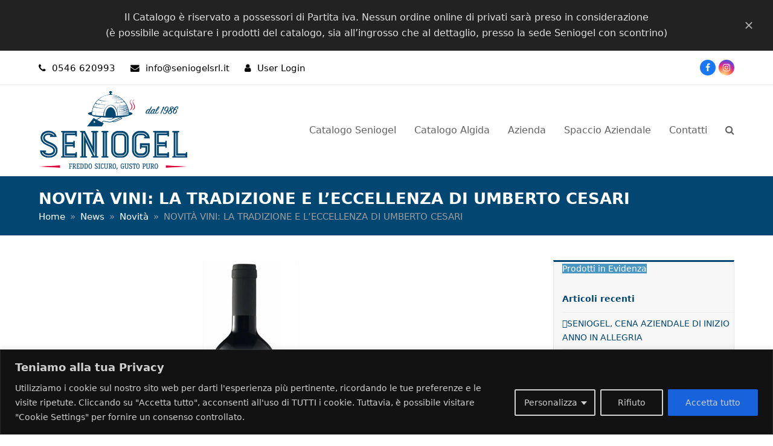

--- FILE ---
content_type: text/html; charset=UTF-8
request_url: https://www.seniogel.it/2017/11/novita-vini-la-tradizione-e-leccellenza-di-umberto-cesari/
body_size: 27720
content:
<!DOCTYPE html>
<html lang="it-IT">
<head>
	<!-- Google Tag Manager -->
	<script>(function(w,d,s,l,i){w[l]=w[l]||[];w[l].push({'gtm.start':
	new Date().getTime(),event:'gtm.js'});var f=d.getElementsByTagName(s)[0],
	j=d.createElement(s),dl=l!='dataLayer'?'&l='+l:'';j.async=true;j.src=
	'https://www.googletagmanager.com/gtm.js?id='+i+dl;f.parentNode.insertBefore(j,f);
	})(window,document,'script','dataLayer','GTM-M5WKNP7');</script>
	<!-- End Google Tag Manager -->

<meta charset="UTF-8" />
<script>
var gform;gform||(document.addEventListener("gform_main_scripts_loaded",function(){gform.scriptsLoaded=!0}),document.addEventListener("gform/theme/scripts_loaded",function(){gform.themeScriptsLoaded=!0}),window.addEventListener("DOMContentLoaded",function(){gform.domLoaded=!0}),gform={domLoaded:!1,scriptsLoaded:!1,themeScriptsLoaded:!1,isFormEditor:()=>"function"==typeof InitializeEditor,callIfLoaded:function(o){return!(!gform.domLoaded||!gform.scriptsLoaded||!gform.themeScriptsLoaded&&!gform.isFormEditor()||(gform.isFormEditor()&&console.warn("The use of gform.initializeOnLoaded() is deprecated in the form editor context and will be removed in Gravity Forms 3.1."),o(),0))},initializeOnLoaded:function(o){gform.callIfLoaded(o)||(document.addEventListener("gform_main_scripts_loaded",()=>{gform.scriptsLoaded=!0,gform.callIfLoaded(o)}),document.addEventListener("gform/theme/scripts_loaded",()=>{gform.themeScriptsLoaded=!0,gform.callIfLoaded(o)}),window.addEventListener("DOMContentLoaded",()=>{gform.domLoaded=!0,gform.callIfLoaded(o)}))},hooks:{action:{},filter:{}},addAction:function(o,r,e,t){gform.addHook("action",o,r,e,t)},addFilter:function(o,r,e,t){gform.addHook("filter",o,r,e,t)},doAction:function(o){gform.doHook("action",o,arguments)},applyFilters:function(o){return gform.doHook("filter",o,arguments)},removeAction:function(o,r){gform.removeHook("action",o,r)},removeFilter:function(o,r,e){gform.removeHook("filter",o,r,e)},addHook:function(o,r,e,t,n){null==gform.hooks[o][r]&&(gform.hooks[o][r]=[]);var d=gform.hooks[o][r];null==n&&(n=r+"_"+d.length),gform.hooks[o][r].push({tag:n,callable:e,priority:t=null==t?10:t})},doHook:function(r,o,e){var t;if(e=Array.prototype.slice.call(e,1),null!=gform.hooks[r][o]&&((o=gform.hooks[r][o]).sort(function(o,r){return o.priority-r.priority}),o.forEach(function(o){"function"!=typeof(t=o.callable)&&(t=window[t]),"action"==r?t.apply(null,e):e[0]=t.apply(null,e)})),"filter"==r)return e[0]},removeHook:function(o,r,t,n){var e;null!=gform.hooks[o][r]&&(e=(e=gform.hooks[o][r]).filter(function(o,r,e){return!!(null!=n&&n!=o.tag||null!=t&&t!=o.priority)}),gform.hooks[o][r]=e)}});
</script>

<link rel="profile" href="http://gmpg.org/xfn/11">
<link rel="pingback" href="https://www.seniogel.it/xmlrpc.php">
<title>NOVITÀ VINI: LA TRADIZIONE E L’ECCELLENZA DI UMBERTO CESARI &#8211; Seniogel</title>
<meta name='robots' content='max-image-preview:large' />
	<style>img:is([sizes="auto" i], [sizes^="auto," i]) { contain-intrinsic-size: 3000px 1500px }</style>
	<meta name="generator" content="Total WordPress Theme v5.11">
<meta name="viewport" content="width=device-width, initial-scale=1">
<link rel="alternate" type="application/rss+xml" title="Seniogel &raquo; Feed" href="https://www.seniogel.it/feed/" />
<link rel="preload" href="https://www.seniogel.it/wp-content/themes/Total/assets/lib/ticons/fonts/ticons.woff2" type="font/woff2" as="font" crossorigin><link rel='stylesheet' id='js_composer_front-css' href='https://www.seniogel.it/wp-content/plugins/js_composer/assets/css/js_composer.min.css?ver=7.2' media='all' />
<link rel='stylesheet' id='woocommerce-add-to-cart-form-style-css' href='https://www.seniogel.it/wp-content/plugins/woocommerce/assets/client/blocks/woocommerce/add-to-cart-form-style.css?ver=6.8.3' media='all' />
<style id='woocommerce-product-button-style-inline-css'>
.wp-block-button.wc-block-components-product-button{align-items:center;display:flex;flex-direction:column;gap:12px;justify-content:center;white-space:normal;word-break:break-word}.wp-block-button.wc-block-components-product-button.is-style-outline .wp-block-button__link{border:2px solid}.wp-block-button.wc-block-components-product-button.is-style-outline .wp-block-button__link:not(.has-text-color){color:currentColor}.wp-block-button.wc-block-components-product-button.is-style-outline .wp-block-button__link:not(.has-background){background-color:transparent;background-image:none}.wp-block-button.wc-block-components-product-button.has-custom-width .wp-block-button__link{box-sizing:border-box}.wp-block-button.wc-block-components-product-button.wp-block-button__width-25 .wp-block-button__link{width:25%}.wp-block-button.wc-block-components-product-button.wp-block-button__width-50 .wp-block-button__link{width:50%}.wp-block-button.wc-block-components-product-button.wp-block-button__width-75 .wp-block-button__link{width:75%}.wp-block-button.wc-block-components-product-button.wp-block-button__width-100 .wp-block-button__link{width:100%}.wp-block-button.wc-block-components-product-button .wp-block-button__link{display:inline-flex;font-size:1em;justify-content:center;text-align:center;white-space:normal;width:auto;word-break:break-word}.wp-block-button.wc-block-components-product-button a[hidden]{display:none}@keyframes slideOut{0%{transform:translateY(0)}to{transform:translateY(-100%)}}@keyframes slideIn{0%{opacity:0;transform:translateY(90%)}to{opacity:1;transform:translate(0)}}.wp-block-button.wc-block-components-product-button.align-left{align-items:flex-start}.wp-block-button.wc-block-components-product-button.align-right{align-items:flex-end}.wp-block-button.wc-block-components-product-button .wc-block-components-product-button__button{align-items:center;border-style:none;display:inline-flex;justify-content:center;line-height:inherit;overflow:hidden;white-space:normal;word-break:break-word}.wp-block-button.wc-block-components-product-button .wc-block-components-product-button__button span.wc-block-slide-out{animation:slideOut .1s linear 1 normal forwards}.wp-block-button.wc-block-components-product-button .wc-block-components-product-button__button span.wc-block-slide-in{animation:slideIn .1s linear 1 normal}.wp-block-button.wc-block-components-product-button .wc-block-components-product-button__button--placeholder{background-color:currentColor!important;border:0!important;border-radius:.25rem;box-shadow:none;color:currentColor!important;display:block;line-height:1;max-width:100%!important;min-height:3em;min-width:8em;opacity:.15;outline:0!important;overflow:hidden!important;pointer-events:none;position:relative!important;width:100%;z-index:1}.wp-block-button.wc-block-components-product-button .wc-block-components-product-button__button--placeholder>*{visibility:hidden}.wp-block-button.wc-block-components-product-button .wc-block-components-product-button__button--placeholder:after{animation:loading__animation 1.5s ease-in-out infinite;background-image:linear-gradient(90deg,currentColor,hsla(0,0%,96%,.302),currentColor);background-repeat:no-repeat;content:" ";display:block;height:100%;left:0;position:absolute;right:0;top:0;transform:translateX(-100%)}@keyframes loading__animation{to{transform:translateX(100%)}}@media screen and (prefers-reduced-motion:reduce){.wp-block-button.wc-block-components-product-button .wc-block-components-product-button__button--placeholder{animation:none}}.wc-block-all-products .wp-block-button.wc-block-components-product-button{margin-bottom:12px}.theme-twentytwentyone .editor-styles-wrapper .wc-block-components-product-button .wp-block-button__link{background-color:var(--button--color-background);border-color:var(--button--color-background);color:var(--button--color-text)}

</style>
<style id='woocommerce-product-collection-style-inline-css'>
.wp-block-woocommerce-product-collection .wc-block-components-product-stock-indicator{text-align:center}.wc-block-components-notice-banner .wc-block-components-button.wc-block-components-notice-banner__dismiss[hidden]{display:none}

</style>
<style id='woocommerce-product-filters-style-inline-css'>
:where(.wc-block-product-filters){--top-padding:var(--wp-admin--admin-bar--height);display:inline-flex}@media(max-width:782px){:where(.wc-block-product-filters){--top-padding:var(--adminbar-mobile-padding,0)}}:where(.wc-block-product-filters) .wc-block-product-filters__close-overlay,:where(.wc-block-product-filters) .wc-block-product-filters__open-overlay{align-items:center;background:transparent;border:transparent;color:inherit;display:flex;font-size:.875em;padding:0}:where(.wc-block-product-filters) .wc-block-product-filters__close-overlay svg,:where(.wc-block-product-filters) .wc-block-product-filters__open-overlay svg{fill:currentColor}:where(.wc-block-product-filters) .wc-block-product-filters__close-overlay span,:where(.wc-block-product-filters) .wc-block-product-filters__open-overlay span{padding:0 5px}:where(.wc-block-product-filters) .wc-block-product-filters__open-overlay svg{height:var(--wc-product-filters-overlay-icon-size,1.5em);width:var(--wc-product-filters-overlay-icon-size,1.5em)}:where(.wc-block-product-filters) .wc-block-product-filters__overlay{background-color:transparent;inset:0;pointer-events:none;position:fixed;top:var(--top-padding);transition:background-color .5s;z-index:9999}:where(.wc-block-product-filters) .wc-block-product-filters__overlay-wrapper{height:100%;position:relative;width:100%}:where(.wc-block-product-filters) .wc-block-product-filters__overlay-dialog{background-color:var(--wc-product-filters-overlay-background-color,var(--wc-product-filters-background-color,var(--wp--preset--color--base,#fff)));color:var(--wc-product-filters-overlay-text-color,var(--wc-product-filters-text-color,var(--wp--preset--color--base,#111)));display:flex!important;flex-direction:column;gap:var(--wp--preset--spacing--40);inset:0;max-height:100%;position:absolute;transform:translateY(100vh);transition:none}:where(.wc-block-product-filters) .wc-block-product-filters__overlay-header{display:flex;flex-flow:row-reverse;padding:var(--wp--preset--spacing--30) var(--wp--preset--spacing--40) 0}:where(.wc-block-product-filters) .wc-block-product-filters__overlay-content{display:flex;flex-direction:column;flex-grow:1;gap:var(--wc-product-filter-block-spacing,var(--wp--style--block-gap,1.2rem));overflow-y:scroll;padding:0 var(--wp--preset--spacing--40)}:where(.wc-block-product-filters) .wc-block-product-filters__overlay-content>:first-child{margin-top:0}:where(.wc-block-product-filters) .wc-block-product-filters__overlay-footer{box-shadow:0 -4px 8px 0 rgba(0,0,0,.102);padding:var(--wp--preset--spacing--30) var(--wp--preset--spacing--40)}:where(.wc-block-product-filters) .wc-block-product-filters__apply{width:100%}:where(.wc-block-product-filters).is-overlay-opened .wc-block-product-filters__overlay{background-color:rgba(95,95,95,.35);pointer-events:auto;z-index:9999}:where(.wc-block-product-filters).is-overlay-opened .wc-block-product-filters__overlay-dialog{color:var(--wc-product-filters-overlay-color,inherit);transform:translateY(0);transition:transform .5s}@media(min-width:601px){:where(.wc-block-product-filters),:where(.wc-block-product-filters).is-overlay-opened{display:flex}:where(.wc-block-product-filters) .wc-block-product-filters__open-overlay,:where(.wc-block-product-filters) .wc-block-product-filters__overlay-footer,:where(.wc-block-product-filters) .wc-block-product-filters__overlay-header,:where(.wc-block-product-filters).is-overlay-opened .wc-block-product-filters__open-overlay,:where(.wc-block-product-filters).is-overlay-opened .wc-block-product-filters__overlay-footer,:where(.wc-block-product-filters).is-overlay-opened .wc-block-product-filters__overlay-header{display:none}:where(.wc-block-product-filters) .wc-block-product-filters__overlay,:where(.wc-block-product-filters).is-overlay-opened .wc-block-product-filters__overlay{background:inherit;color:inherit;inset:0;pointer-events:auto;position:relative;transition:none}:where(.wc-block-product-filters) .wc-block-product-filters__overlay-wrapper,:where(.wc-block-product-filters).is-overlay-opened .wc-block-product-filters__overlay-wrapper{background:inherit;color:inherit;height:auto;width:auto}:where(.wc-block-product-filters) .wc-block-product-filters__overlay-dialog,:where(.wc-block-product-filters).is-overlay-opened .wc-block-product-filters__overlay-dialog{background:inherit;color:inherit;position:relative;transform:none}:where(.wc-block-product-filters) .wc-block-product-filters__overlay-content,:where(.wc-block-product-filters).is-overlay-opened .wc-block-product-filters__overlay-content{background:inherit;color:inherit;flex-grow:1;overflow:visible;padding:0}}@media(max-width:600px){:where(.wc-block-product-filters) .wc-block-product-filters__overlay-content .wp-block-group{display:block}:where(.wc-block-product-filters) .wc-block-product-filters__overlay-content .wp-block-group>div{margin:20px 0}}.wc-block-product-filter--hidden{display:none}

</style>
<link rel='stylesheet' id='woocommerce-product-filter-price-slider-style-css' href='https://www.seniogel.it/wp-content/plugins/woocommerce/assets/client/blocks/woocommerce/product-filter-price-slider-style.css?ver=6.8.3' media='all' />
<style id='woocommerce-product-filter-removable-chips-style-inline-css'>
.wc-block-product-filter-removable-chips.is-vertical .wc-block-product-filter-removable-chips__items{flex-direction:column}.wc-block-product-filter-removable-chips.is-content-justification-center .wc-block-product-filter-removable-chips__items{justify-content:center}.wc-block-product-filter-removable-chips.is-content-justification-right .wc-block-product-filter-removable-chips__items{justify-content:flex-end}.wc-block-product-filter-removable-chips.is-content-justification-space-between .wc-block-product-filter-removable-chips__items{justify-content:space-between}.wc-block-product-filter-removable-chips.is-horizontal .wc-block-product-filter-removable-chips__items{width:100%}.wc-block-product-filter-removable-chips__items{color:var(--wc-product-filter-removable-chips-text,currentColor);display:inline-flex;flex-wrap:wrap;gap:4px;list-style:none;margin:0;padding:0}.wc-block-product-filter-removable-chips__items .wc-block-product-filter-removable-chips__item{align-items:center;appearance:none;background:var(--wc-product-filter-removable-chips-background,transparent);border:1px solid var(--wc-product-filter-removable-chips-border,color-mix(in srgb,currentColor 20%,transparent));border-radius:2px;display:flex;font-size:.875em;gap:8px;justify-content:space-between;padding:.25em .75em}.wc-block-product-filter-removable-chips__items .wc-block-product-filter-removable-chips__item .wc-block-product-filter-removable-chips__remove{align-items:center;background-color:transparent;border:none;color:var(--wc-product-filter-removable-chips-text,currentColor);cursor:pointer;display:flex;margin:0;padding:0}.wc-block-product-filter-removable-chips__items .wc-block-product-filter-removable-chips__item .wc-block-product-filter-removable-chips__remove .wc-block-product-filter-removable-chips__remove-icon{fill:currentColor}

</style>
<style id='woocommerce-product-filter-checkbox-list-style-inline-css'>
.wc-block-product-filter-checkbox-list__list{list-style:none outside;margin:0;padding:0}.wc-block-product-filter-checkbox-list__label{align-items:center;display:inline-flex;gap:.625em}.wc-block-product-filter-checkbox-list__item .wc-block-product-filter-checkbox-list__label{margin-bottom:0}:where(.wc-block-product-filter-checkbox-list__input-wrapper){display:block;position:relative}.wc-block-product-filter-checkbox-list__input-wrapper:before{background:currentColor;border-radius:2px;content:"";height:1em;left:0;opacity:.1;pointer-events:none;position:absolute;top:0;width:1em}.has-option-element-color .wc-block-product-filter-checkbox-list__input-wrapper:before{display:none}input[type=checkbox].wc-block-product-filter-checkbox-list__input{appearance:none;background:var(--wc-product-filter-checkbox-list-option-element,transparent);border:1px solid var(--wc-product-filter-checkbox-list-option-element-border,transparent);border-radius:2px;color:inherit;cursor:pointer;display:block;font-size:inherit;height:1em;margin:0;width:1em}input[type=checkbox].wc-block-product-filter-checkbox-list__input:focus{outline-color:var(--wc-product-filter-checkbox-list-option-element-border,currentColor);outline-width:1px}svg.wc-block-product-filter-checkbox-list__mark{box-sizing:border-box;color:var(--wc-product-filter-checkbox-list-option-element-selected,currentColor);display:none;height:1em;left:0;padding:.2em;position:absolute;top:0;width:1em}input[type=checkbox].wc-block-product-filter-checkbox-list__input:checked:after,input[type=checkbox].wc-block-product-filter-checkbox-list__input:checked:before{content:none}input[type=checkbox].wc-block-product-filter-checkbox-list__input:checked+.wc-block-product-filter-checkbox-list__mark{display:block;pointer-events:none}:where(.wc-block-product-filter-checkbox-list__text-wrapper){align-items:center;display:inline-flex;font-size:.875em;gap:4px}.wc-block-product-filter-checkbox-list__show-more{appearance:none;background:transparent;border:none;font-family:inherit;padding:0;text-decoration:underline}

</style>
<style id='woocommerce-product-filter-chips-style-inline-css'>
:where(.wc-block-product-filter-chips__items){display:flex;flex-wrap:wrap;gap:4px}.wc-block-product-filter-chips__item{appearance:none;background:transparent;border:1px solid color-mix(in srgb,currentColor 20%,transparent);border-radius:2px;color:var(--wc-product-filter-chips-text,currentColor);cursor:pointer;font-family:inherit;font-size:.875em;padding:4px 8px}.has-chip-text-color .wc-block-product-filter-chips__item{color:var(--wc-product-filter-chips-text)}.has-chip-background-color .wc-block-product-filter-chips__item{background:var(--wc-product-filter-chips-background)}.has-chip-border-color .wc-block-product-filter-chips__item{border-color:var(--wc-product-filter-chips-border)}.wc-block-product-filter-chips__item[aria-checked=true]{background:currentColor}.has-selected-chip-text-color .wc-block-product-filter-chips__item[aria-checked=true]{color:var(--wc-product-filter-chips-selected-text)}.has-selected-chip-background-color .wc-block-product-filter-chips__item[aria-checked=true]{background:var(--wc-product-filter-chips-selected-background)}.has-selected-chip-border-color .wc-block-product-filter-chips__item[aria-checked=true]{border-color:var(--wc-product-filter-chips-selected-border)}:where(.wc-block-product-filter-chips__label){align-items:center;display:inline-flex;gap:4px}.wc-block-product-filter-chips:not(.has-selected-chip-text-color) .wc-block-product-filter-chips__item[aria-checked=true]>.wc-block-product-filter-chips__label{filter:invert(100%)}.wc-block-product-filter-chips__show-more{appearance:none;background:transparent;border:none;font-family:inherit;padding:0;text-decoration:underline}

</style>
<link rel='stylesheet' id='woocommerce-product-gallery-style-css' href='https://www.seniogel.it/wp-content/plugins/woocommerce/assets/client/blocks/woocommerce/product-gallery-style.css?ver=6.8.3' media='all' />
<style id='woocommerce-product-template-style-inline-css'>
.wc-block-product-template{list-style:none;margin-bottom:0;margin-top:0;max-width:100%;padding:0}.wc-block-product-template.wc-block-product-template{background:none}.wc-block-product-template.is-flex-container{display:flex;flex-direction:row;flex-wrap:wrap;gap:1.25em}.wc-block-product-template.is-flex-container>li{list-style:none;margin:0;width:100%}@media(min-width:600px){.wc-block-product-template.is-flex-container.is-flex-container.columns-2>li{width:calc(50% - .625em)}.wc-block-product-template.is-flex-container.is-flex-container.columns-3>li{width:calc(33.33333% - .83333em)}.wc-block-product-template.is-flex-container.is-flex-container.columns-4>li{width:calc(25% - .9375em)}.wc-block-product-template.is-flex-container.is-flex-container.columns-5>li{width:calc(20% - 1em)}.wc-block-product-template.is-flex-container.is-flex-container.columns-6>li{width:calc(16.66667% - 1.04167em)}}.wc-block-product-template__responsive{grid-gap:1.25em;display:grid}.wc-block-product-template__responsive.columns-2{grid-template-columns:repeat(auto-fill,minmax(max(150px,calc(50% - .625em)),1fr))}.wc-block-product-template__responsive.columns-3{grid-template-columns:repeat(auto-fill,minmax(max(150px,calc(33.33333% - .83333em)),1fr))}.wc-block-product-template__responsive.columns-4{grid-template-columns:repeat(auto-fill,minmax(max(150px,calc(25% - .9375em)),1fr))}.wc-block-product-template__responsive.columns-5{grid-template-columns:repeat(auto-fill,minmax(max(150px,calc(20% - 1em)),1fr))}.wc-block-product-template__responsive.columns-6{grid-template-columns:repeat(auto-fill,minmax(max(150px,calc(16.66667% - 1.04167em)),1fr))}.wc-block-product-template__responsive>li{margin-block-start:0}:where(.wc-block-product-template .wc-block-product)>:not(:last-child){margin-bottom:.75rem;margin-top:0}.is-product-collection-layout-list .wc-block-product:not(:last-child){margin-bottom:1.2rem}

</style>
<style id='woocommerce-inline-inline-css'>
.woocommerce form .form-row .required { visibility: visible; }
</style>
<link rel='stylesheet' id='brands-styles-css' href='https://www.seniogel.it/wp-content/plugins/woocommerce/assets/css/brands.css?ver=9.9.4' media='all' />
<link rel='stylesheet' id='parent-style-css' href='https://www.seniogel.it/wp-content/themes/Total/style.css?ver=5.11' media='all' />
<link rel='stylesheet' id='wpex-woocommerce-css' href='https://www.seniogel.it/wp-content/themes/Total/assets/css/frontend/woocommerce.css?ver=5.11' media='all' />
<link rel='stylesheet' id='ticons-css' href='https://www.seniogel.it/wp-content/themes/Total/assets/lib/ticons/css/ticons.min.css?ver=1.0.1' media='all' />
<link rel='stylesheet' id='wpex-style-css' href='https://www.seniogel.it/wp-content/themes/seniogel/style.css?ver=5.11' media='all' />
<link rel='stylesheet' id='wpex-mobile-menu-breakpoint-max-css' href='https://www.seniogel.it/wp-content/themes/Total/assets/css/wpex-mobile-menu-breakpoint-max.css?ver=5.11' media='only screen and (max-width:1100px)' />
<link rel='stylesheet' id='wpex-mobile-menu-breakpoint-min-css' href='https://www.seniogel.it/wp-content/themes/Total/assets/css/wpex-mobile-menu-breakpoint-min.css?ver=5.11' media='only screen and (min-width:1101px)' />
<link rel='stylesheet' id='wpex-wpbakery-css' href='https://www.seniogel.it/wp-content/themes/Total/assets/css/frontend/wpbakery.css?ver=5.11' media='all' />
<link rel='stylesheet' id='vcex-shortcodes-css' href='https://www.seniogel.it/wp-content/themes/Total/assets/css/vcex-shortcodes.css?ver=5.11' media='all' />
<link rel='stylesheet' id='fancybox-css' href='https://www.seniogel.it/wp-content/themes/Total/assets/lib/fancybox/jquery.fancybox.min.css?ver=3.5.7' media='all' />
<script id="cookie-law-info-js-extra">
var _ckyConfig = {"_ipData":[],"_assetsURL":"https:\/\/www.seniogel.it\/wp-content\/plugins\/cookie-law-info\/lite\/frontend\/images\/","_publicURL":"https:\/\/www.seniogel.it","_expiry":"365","_categories":[{"name":"Necessari","slug":"necessary","isNecessary":true,"ccpaDoNotSell":true,"cookies":[],"active":true,"defaultConsent":{"gdpr":true,"ccpa":true}},{"name":"Funzionali","slug":"functional","isNecessary":false,"ccpaDoNotSell":true,"cookies":[],"active":true,"defaultConsent":{"gdpr":false,"ccpa":false}},{"name":"Analitici","slug":"analytics","isNecessary":false,"ccpaDoNotSell":true,"cookies":[],"active":true,"defaultConsent":{"gdpr":false,"ccpa":false}},{"name":"Performance","slug":"performance","isNecessary":false,"ccpaDoNotSell":true,"cookies":[],"active":true,"defaultConsent":{"gdpr":false,"ccpa":false}},{"name":"Pubblicitari","slug":"advertisement","isNecessary":false,"ccpaDoNotSell":true,"cookies":[],"active":true,"defaultConsent":{"gdpr":false,"ccpa":false}}],"_activeLaw":"gdpr","_rootDomain":"","_block":"1","_showBanner":"1","_bannerConfig":{"settings":{"type":"classic","preferenceCenterType":"pushdown","position":"bottom","applicableLaw":"gdpr"},"behaviours":{"reloadBannerOnAccept":false,"loadAnalyticsByDefault":false,"animations":{"onLoad":"animate","onHide":"sticky"}},"config":{"revisitConsent":{"status":true,"tag":"revisit-consent","position":"bottom-left","meta":{"url":"#"},"styles":{"background-color":"#0056A7"},"elements":{"title":{"type":"text","tag":"revisit-consent-title","status":true,"styles":{"color":"#0056a7"}}}},"preferenceCenter":{"toggle":{"status":true,"tag":"detail-category-toggle","type":"toggle","states":{"active":{"styles":{"background-color":"#1863DC"}},"inactive":{"styles":{"background-color":"#D0D5D2"}}}}},"categoryPreview":{"status":false,"toggle":{"status":true,"tag":"detail-category-preview-toggle","type":"toggle","states":{"active":{"styles":{"background-color":"#1863DC"}},"inactive":{"styles":{"background-color":"#D0D5D2"}}}}},"videoPlaceholder":{"status":true,"styles":{"background-color":"#000000","border-color":"#000000cc","color":"#ffffff"}},"readMore":{"status":false,"tag":"readmore-button","type":"link","meta":{"noFollow":true,"newTab":true},"styles":{"color":"#1863dc","background-color":"transparent","border-color":"transparent"}},"auditTable":{"status":true},"optOption":{"status":true,"toggle":{"status":true,"tag":"optout-option-toggle","type":"toggle","states":{"active":{"styles":{"background-color":"#1863dc"}},"inactive":{"styles":{"background-color":"#FFFFFF"}}}}}}},"_version":"3.2.10","_logConsent":"1","_tags":[{"tag":"accept-button","styles":{"color":"#d0d0d0","background-color":"#1863dc","border-color":"#1863dc"}},{"tag":"reject-button","styles":{"color":"#d0d0d0","background-color":"transparent","border-color":"#d0d0d0"}},{"tag":"settings-button","styles":{"color":"#d0d0d0","background-color":"transparent","border-color":"#d0d0d0"}},{"tag":"readmore-button","styles":{"color":"#1863dc","background-color":"transparent","border-color":"transparent"}},{"tag":"donotsell-button","styles":{"color":"#1863dc","background-color":"transparent","border-color":"transparent"}},{"tag":"accept-button","styles":{"color":"#d0d0d0","background-color":"#1863dc","border-color":"#1863dc"}},{"tag":"revisit-consent","styles":{"background-color":"#0056A7"}}],"_shortCodes":[{"key":"cky_readmore","content":"<a href=\"#\" class=\"cky-policy\" aria-label=\"Leggi tutto\" target=\"_blank\" rel=\"noopener\" data-cky-tag=\"readmore-button\">Leggi tutto<\/a>","tag":"readmore-button","status":false,"attributes":{"rel":"nofollow","target":"_blank"}},{"key":"cky_show_desc","content":"<button class=\"cky-show-desc-btn\" data-cky-tag=\"show-desc-button\" aria-label=\"Show more\">Show more<\/button>","tag":"show-desc-button","status":true,"attributes":[]},{"key":"cky_hide_desc","content":"<button class=\"cky-show-desc-btn\" data-cky-tag=\"hide-desc-button\" aria-label=\"Show less\">Show less<\/button>","tag":"hide-desc-button","status":true,"attributes":[]},{"key":"cky_category_toggle_label","content":"[cky_{{status}}_category_label] [cky_preference_{{category_slug}}_title]","tag":"","status":true,"attributes":[]},{"key":"cky_enable_category_label","content":"Enable","tag":"","status":true,"attributes":[]},{"key":"cky_disable_category_label","content":"Disable","tag":"","status":true,"attributes":[]},{"key":"cky_video_placeholder","content":"<div class=\"video-placeholder-normal\" data-cky-tag=\"video-placeholder\" id=\"[UNIQUEID]\"><p class=\"video-placeholder-text-normal\" data-cky-tag=\"placeholder-title\">Accettare il consenso per i cookie<\/p><\/div>","tag":"","status":true,"attributes":[]},{"key":"cky_enable_optout_label","content":"Enable","tag":"","status":true,"attributes":[]},{"key":"cky_disable_optout_label","content":"Disable","tag":"","status":true,"attributes":[]},{"key":"cky_optout_toggle_label","content":"[cky_{{status}}_optout_label] [cky_optout_option_title]","tag":"","status":true,"attributes":[]},{"key":"cky_optout_option_title","content":"Do Not Sell or Share My Personal Information","tag":"","status":true,"attributes":[]},{"key":"cky_optout_close_label","content":"Close","tag":"","status":true,"attributes":[]}],"_rtl":"","_language":"en","_providersToBlock":[]};
var _ckyStyles = {"css":".cky-hide{display: none;}.cky-btn-revisit-wrapper{display: flex; align-items: center; justify-content: center; background: #0056a7; width: 45px; height: 45px; border-radius: 50%; position: fixed; z-index: 999999; cursor: pointer;}.cky-revisit-bottom-left{bottom: 15px; left: 15px;}.cky-revisit-bottom-right{bottom: 15px; right: 15px;}.cky-btn-revisit-wrapper .cky-btn-revisit{display: flex; align-items: center; justify-content: center; background: none; border: none; cursor: pointer; position: relative; margin: 0; padding: 0;}.cky-btn-revisit-wrapper .cky-btn-revisit img{max-width: fit-content; margin: 0; height: 30px; width: 30px;}.cky-revisit-bottom-left:hover::before{content: attr(data-tooltip); position: absolute; background: #4E4B66; color: #ffffff; left: calc(100% + 7px); font-size: 12px; line-height: 16px; width: max-content; padding: 4px 8px; border-radius: 4px;}.cky-revisit-bottom-left:hover::after{position: absolute; content: \"\"; border: 5px solid transparent; left: calc(100% + 2px); border-left-width: 0; border-right-color: #4E4B66;}.cky-revisit-bottom-right:hover::before{content: attr(data-tooltip); position: absolute; background: #4E4B66; color: #ffffff; right: calc(100% + 7px); font-size: 12px; line-height: 16px; width: max-content; padding: 4px 8px; border-radius: 4px;}.cky-revisit-bottom-right:hover::after{position: absolute; content: \"\"; border: 5px solid transparent; right: calc(100% + 2px); border-right-width: 0; border-left-color: #4E4B66;}.cky-revisit-hide{display: none;}.cky-consent-container{position: fixed; width: 100%; box-sizing: border-box; z-index: 9999999;}.cky-classic-bottom{bottom: 0; left: 0;}.cky-classic-top{top: 0; left: 0;}.cky-consent-container .cky-consent-bar{background: #ffffff; border: 1px solid; padding: 16.5px 24px; box-shadow: 0 -1px 10px 0 #acabab4d;}.cky-consent-bar .cky-banner-btn-close{position: absolute; right: 9px; top: 5px; background: none; border: none; cursor: pointer; padding: 0; margin: 0; height: auto; width: auto; min-height: 0; line-height: 0; text-shadow: none; box-shadow: none;}.cky-consent-bar .cky-banner-btn-close img{width: 9px; height: 9px; margin: 0;}.cky-custom-brand-logo-wrapper .cky-custom-brand-logo{width: 100px; height: auto; margin: 0 0 10px 0;}.cky-notice .cky-title{color: #212121; font-weight: 700; font-size: 18px; line-height: 24px; margin: 0 0 10px 0;}.cky-notice-group{display: flex; justify-content: space-between; align-items: center;}.cky-notice-des *{font-size: 14px;}.cky-notice-des{color: #212121; font-size: 14px; line-height: 24px; font-weight: 400;}.cky-notice-des img{height: 25px; width: 25px;}.cky-consent-bar .cky-notice-des p{color: inherit; margin-top: 0; overflow-wrap: break-word;}.cky-notice-des p:last-child{margin-bottom: 0;}.cky-notice-des a.cky-policy,.cky-notice-des button.cky-policy{font-size: 14px; color: #1863dc; white-space: nowrap; cursor: pointer; background: transparent; border: 1px solid; text-decoration: underline;}.cky-notice-des button.cky-policy{padding: 0;}.cky-notice-des a.cky-policy:focus-visible,.cky-consent-bar .cky-banner-btn-close:focus-visible,.cky-notice-des button.cky-policy:focus-visible,.cky-category-direct-switch input[type=\"checkbox\"]:focus-visible,.cky-preference-content-wrapper .cky-show-desc-btn:focus-visible,.cky-accordion-header .cky-accordion-btn:focus-visible,.cky-switch input[type=\"checkbox\"]:focus-visible,.cky-footer-wrapper a:focus-visible,.cky-btn:focus-visible{outline: 2px solid #1863dc; outline-offset: 2px;}.cky-btn:focus:not(:focus-visible),.cky-accordion-header .cky-accordion-btn:focus:not(:focus-visible),.cky-preference-content-wrapper .cky-show-desc-btn:focus:not(:focus-visible),.cky-btn-revisit-wrapper .cky-btn-revisit:focus:not(:focus-visible),.cky-preference-header .cky-btn-close:focus:not(:focus-visible),.cky-banner-btn-close:focus:not(:focus-visible){outline: 0;}button.cky-show-desc-btn:not(:hover):not(:active){color: #1863dc; background: transparent;}button.cky-accordion-btn:not(:hover):not(:active),button.cky-banner-btn-close:not(:hover):not(:active),button.cky-btn-close:not(:hover):not(:active),button.cky-btn-revisit:not(:hover):not(:active){background: transparent;}.cky-consent-bar button:hover,.cky-modal.cky-modal-open button:hover,.cky-consent-bar button:focus,.cky-modal.cky-modal-open button:focus{text-decoration: none;}.cky-notice-btn-wrapper{display: flex; justify-content: center; align-items: center; margin-left: 15px;}.cky-notice-btn-wrapper .cky-btn{text-shadow: none; box-shadow: none;}.cky-btn{font-size: 14px; font-family: inherit; line-height: 24px; padding: 8px 27px; font-weight: 500; margin: 0 8px 0 0; border-radius: 2px; white-space: nowrap; cursor: pointer; text-align: center; text-transform: none; min-height: 0;}.cky-btn:hover{opacity: 0.8;}.cky-btn-customize{color: #1863dc; background: transparent; border: 2px solid; border-color: #1863dc; padding: 8px 28px 8px 14px; position: relative;}.cky-btn-reject{color: #1863dc; background: transparent; border: 2px solid #1863dc;}.cky-btn-accept{background: #1863dc; color: #ffffff; border: 2px solid #1863dc;}.cky-consent-bar .cky-btn-customize::after{position: absolute; content: \"\"; display: inline-block; top: 18px; right: 12px; border-left: 5px solid transparent; border-right: 5px solid transparent; border-top: 6px solid; border-top-color: inherit;}.cky-consent-container.cky-consent-bar-expand .cky-btn-customize::after{transform: rotate(-180deg);}.cky-btn:last-child{margin-right: 0;}@media (max-width: 768px){.cky-notice-group{display: block;}.cky-notice-btn-wrapper{margin: 0;}.cky-notice-btn-wrapper{flex-wrap: wrap;}.cky-notice-btn-wrapper .cky-btn{flex: auto; max-width: 100%; margin-top: 10px; white-space: unset;}}@media (max-width: 576px){.cky-btn-accept{order: 1; width: 100%;}.cky-btn-customize{order: 2;}.cky-btn-reject{order: 3; margin-right: 0;}.cky-consent-container.cky-consent-bar-expand .cky-consent-bar{display: none;}.cky-consent-container .cky-consent-bar{padding: 16.5px 0;}.cky-custom-brand-logo-wrapper .cky-custom-brand-logo, .cky-notice .cky-title, .cky-notice-des, .cky-notice-btn-wrapper, .cky-category-direct-preview-wrapper{padding: 0 24px;}.cky-notice-des{max-height: 40vh; overflow-y: scroll;}}@media (max-width: 352px){.cky-notice .cky-title{font-size: 16px;}.cky-notice-des *{font-size: 12px;}.cky-notice-des, .cky-btn, .cky-notice-des a.cky-policy{font-size: 12px;}}.cky-preference-wrapper{display: none;}.cky-consent-container.cky-classic-bottom.cky-consent-bar-expand{animation: cky-classic-expand 1s;}.cky-consent-container.cky-classic-bottom.cky-consent-bar-expand .cky-preference-wrapper{display: block;}@keyframes cky-classic-expand{0%{transform: translateY(50%);}100%{transform: translateY(0%);}}.cky-consent-container.cky-classic-top .cky-preference-wrapper{animation: cky-classic-top-expand 1s;}.cky-consent-container.cky-classic-top.cky-consent-bar-expand .cky-preference-wrapper{display: block;}@keyframes cky-classic-top-expand{0%{opacity: 0; transform: translateY(-50%);}50%{opacity: 0;}100%{opacity: 1; transform: translateY(0%);}}.cky-preference{padding: 0 24px; color: #212121; overflow-y: scroll; max-height: 48vh;}.cky-preference-center,.cky-preference,.cky-preference-header,.cky-footer-wrapper{background-color: inherit;}.cky-preference-center,.cky-preference,.cky-preference-body-wrapper,.cky-accordion-wrapper{color: inherit;}.cky-preference-header .cky-btn-close{cursor: pointer; vertical-align: middle; padding: 0; margin: 0; display: none; background: none; border: none; height: auto; width: auto; min-height: 0; line-height: 0; box-shadow: none; text-shadow: none;}.cky-preference-header .cky-btn-close img{margin: 0; height: 10px; width: 10px;}.cky-preference-header{margin: 16px 0 0 0; display: flex; align-items: center; justify-content: space-between;}.cky-preference-header .cky-preference-title{font-size: 18px; font-weight: 700; line-height: 24px;}.cky-preference-content-wrapper *{font-size: 14px;}.cky-preference-content-wrapper{font-size: 14px; line-height: 24px; font-weight: 400; padding: 12px 0; border-bottom: 1px solid;}.cky-preference-content-wrapper img{height: 25px; width: 25px;}.cky-preference-content-wrapper .cky-show-desc-btn{font-size: 14px; font-family: inherit; color: #1863dc; text-decoration: none; line-height: 24px; padding: 0; margin: 0; white-space: nowrap; cursor: pointer; background: transparent; border-color: transparent; text-transform: none; min-height: 0; text-shadow: none; box-shadow: none;}.cky-preference-body-wrapper .cky-preference-content-wrapper p{color: inherit; margin-top: 0;}.cky-accordion-wrapper{margin-bottom: 10px;}.cky-accordion{border-bottom: 1px solid;}.cky-accordion:last-child{border-bottom: none;}.cky-accordion .cky-accordion-item{display: flex; margin-top: 10px;}.cky-accordion .cky-accordion-body{display: none;}.cky-accordion.cky-accordion-active .cky-accordion-body{display: block; padding: 0 22px; margin-bottom: 16px;}.cky-accordion-header-wrapper{cursor: pointer; width: 100%;}.cky-accordion-item .cky-accordion-header{display: flex; justify-content: space-between; align-items: center;}.cky-accordion-header .cky-accordion-btn{font-size: 16px; font-family: inherit; color: #212121; line-height: 24px; background: none; border: none; font-weight: 700; padding: 0; margin: 0; cursor: pointer; text-transform: none; min-height: 0; text-shadow: none; box-shadow: none;}.cky-accordion-header .cky-always-active{color: #008000; font-weight: 600; line-height: 24px; font-size: 14px;}.cky-accordion-header-des *{font-size: 14px;}.cky-accordion-header-des{color: #212121; font-size: 14px; line-height: 24px; margin: 10px 0 16px 0;}.cky-accordion-header-wrapper .cky-accordion-header-des p{color: inherit; margin-top: 0;}.cky-accordion-chevron{margin-right: 22px; position: relative; cursor: pointer;}.cky-accordion-chevron-hide{display: none;}.cky-accordion .cky-accordion-chevron i::before{content: \"\"; position: absolute; border-right: 1.4px solid; border-bottom: 1.4px solid; border-color: inherit; height: 6px; width: 6px; -webkit-transform: rotate(-45deg); -moz-transform: rotate(-45deg); -ms-transform: rotate(-45deg); -o-transform: rotate(-45deg); transform: rotate(-45deg); transition: all 0.2s ease-in-out; top: 8px;}.cky-accordion.cky-accordion-active .cky-accordion-chevron i::before{-webkit-transform: rotate(45deg); -moz-transform: rotate(45deg); -ms-transform: rotate(45deg); -o-transform: rotate(45deg); transform: rotate(45deg);}.cky-audit-table{background: #f4f4f4; border-radius: 6px;}.cky-audit-table .cky-empty-cookies-text{color: inherit; font-size: 12px; line-height: 24px; margin: 0; padding: 10px;}.cky-audit-table .cky-cookie-des-table{font-size: 12px; line-height: 24px; font-weight: normal; padding: 15px 10px; border-bottom: 1px solid; border-bottom-color: inherit; margin: 0;}.cky-audit-table .cky-cookie-des-table:last-child{border-bottom: none;}.cky-audit-table .cky-cookie-des-table li{list-style-type: none; display: flex; padding: 3px 0;}.cky-audit-table .cky-cookie-des-table li:first-child{padding-top: 0;}.cky-cookie-des-table li div:first-child{width: 100px; font-weight: 600; word-break: break-word; word-wrap: break-word;}.cky-cookie-des-table li div:last-child{flex: 1; word-break: break-word; word-wrap: break-word; margin-left: 8px;}.cky-cookie-des-table li div:last-child p{color: inherit; margin-top: 0;}.cky-cookie-des-table li div:last-child p:last-child{margin-bottom: 0;}.cky-prefrence-btn-wrapper{display: flex; align-items: center; justify-content: flex-end; padding: 18px 24px; border-top: 1px solid;}.cky-prefrence-btn-wrapper .cky-btn{text-shadow: none; box-shadow: none;}.cky-category-direct-preview-btn-wrapper .cky-btn-preferences{text-shadow: none; box-shadow: none;}.cky-prefrence-btn-wrapper .cky-btn-accept,.cky-prefrence-btn-wrapper .cky-btn-reject{display: none;}.cky-btn-preferences{color: #1863dc; background: transparent; border: 2px solid #1863dc;}.cky-footer-wrapper{position: relative;}.cky-footer-shadow{display: block; width: 100%; height: 40px; background: linear-gradient(180deg, rgba(255, 255, 255, 0) 0%, #ffffff 100%); position: absolute; bottom: 100%;}.cky-preference-center,.cky-preference,.cky-preference-body-wrapper,.cky-preference-content-wrapper,.cky-accordion-wrapper,.cky-accordion,.cky-footer-wrapper,.cky-prefrence-btn-wrapper{border-color: inherit;}@media (max-width: 768px){.cky-preference{max-height: 35vh;}}@media (max-width: 576px){.cky-consent-bar-hide{display: none;}.cky-preference{max-height: 100vh; padding: 0;}.cky-preference-body-wrapper{padding: 60px 24px 200px;}.cky-preference-body-wrapper-reject-hide{padding: 60px 24px 165px;}.cky-preference-header{position: fixed; width: 100%; box-sizing: border-box; z-index: 999999999; margin: 0; padding: 16px 24px; border-bottom: 1px solid #f4f4f4;}.cky-preference-header .cky-btn-close{display: block;}.cky-prefrence-btn-wrapper{display: block;}.cky-accordion.cky-accordion-active .cky-accordion-body{padding-right: 0;}.cky-prefrence-btn-wrapper .cky-btn{width: 100%; margin-top: 10px; margin-right: 0;}.cky-prefrence-btn-wrapper .cky-btn:first-child{margin-top: 0;}.cky-accordion:last-child{padding-bottom: 20px;}.cky-prefrence-btn-wrapper .cky-btn-accept, .cky-prefrence-btn-wrapper .cky-btn-reject{display: block;}.cky-footer-wrapper{position: fixed; bottom: 0; width: 100%;}}@media (max-width: 425px){.cky-accordion-chevron{margin-right: 15px;}.cky-accordion.cky-accordion-active .cky-accordion-body{padding: 0 15px;}}@media (max-width: 352px){.cky-preference-header .cky-preference-title{font-size: 16px;}.cky-preference-content-wrapper *, .cky-accordion-header-des *{font-size: 12px;}.cky-accordion-header-des, .cky-preference-content-wrapper, .cky-preference-content-wrapper .cky-show-desc-btn{font-size: 12px;}.cky-accordion-header .cky-accordion-btn{font-size: 14px;}}.cky-category-direct-preview-wrapper{display: flex; flex-wrap: wrap; align-items: center; justify-content: space-between; margin-top: 16px;}.cky-category-direct-preview{display: flex; flex-wrap: wrap; align-items: center; font-size: 14px; font-weight: 600; line-height: 24px; color: #212121;}.cky-category-direct-preview-section{width: 100%; display: flex; justify-content: space-between; flex-wrap: wrap;}.cky-category-direct-item{display: flex; margin: 0 30px 10px 0; cursor: pointer;}.cky-category-direct-item label{font-size: 14px; font-weight: 600; margin-right: 10px; cursor: pointer; word-break: break-word;}.cky-category-direct-switch input[type=\"checkbox\"]{display: inline-block; position: relative; width: 33px; height: 18px; margin: 0; background: #d0d5d2; -webkit-appearance: none; border-radius: 50px; border: none; cursor: pointer; vertical-align: middle; outline: 0; top: 0;}.cky-category-direct-switch input[type=\"checkbox\"]:checked{background: #1863dc;}.cky-category-direct-switch input[type=\"checkbox\"]:before{position: absolute; content: \"\"; height: 15px; width: 15px; left: 2px; bottom: 2px; margin: 0; border-radius: 50%; background-color: white; -webkit-transition: 0.4s; transition: 0.4s;}.cky-category-direct-switch input[type=\"checkbox\"]:checked:before{-webkit-transform: translateX(14px); -ms-transform: translateX(14px); transform: translateX(14px);}.cky-category-direct-switch input[type=\"checkbox\"]:after{display: none;}.cky-category-direct-switch .cky-category-direct-switch-enabled:checked{background: #818181;}@media (max-width: 576px){.cky-category-direct-preview-wrapper{display: block;}.cky-category-direct-item{justify-content: space-between; width: 45%; margin: 0 0 10px 0;}.cky-category-direct-preview-btn-wrapper .cky-btn-preferences{width: 100%;}}@media (max-width: 352px){.cky-category-direct-preview{font-size: 12px;}}.cky-switch{display: flex;}.cky-switch input[type=\"checkbox\"]{position: relative; width: 44px; height: 24px; margin: 0; background: #d0d5d2; -webkit-appearance: none; border-radius: 50px; cursor: pointer; outline: 0; border: none; top: 0;}.cky-switch input[type=\"checkbox\"]:checked{background: #3a76d8;}.cky-switch input[type=\"checkbox\"]:before{position: absolute; content: \"\"; height: 20px; width: 20px; left: 2px; bottom: 2px; border-radius: 50%; background-color: white; -webkit-transition: 0.4s; transition: 0.4s; margin: 0;}.cky-switch input[type=\"checkbox\"]:after{display: none;}.cky-switch input[type=\"checkbox\"]:checked:before{-webkit-transform: translateX(20px); -ms-transform: translateX(20px); transform: translateX(20px);}@media (max-width: 425px){.cky-switch input[type=\"checkbox\"]{width: 38px; height: 21px;}.cky-switch input[type=\"checkbox\"]:before{height: 17px; width: 17px;}.cky-switch input[type=\"checkbox\"]:checked:before{-webkit-transform: translateX(17px); -ms-transform: translateX(17px); transform: translateX(17px);}}.video-placeholder-youtube{background-size: 100% 100%; background-position: center; background-repeat: no-repeat; background-color: #b2b0b059; position: relative; display: flex; align-items: center; justify-content: center; max-width: 100%;}.video-placeholder-text-youtube{text-align: center; align-items: center; padding: 10px 16px; background-color: #000000cc; color: #ffffff; border: 1px solid; border-radius: 2px; cursor: pointer;}.video-placeholder-normal{background-image: url(\"\/wp-content\/plugins\/cookie-law-info\/lite\/frontend\/images\/placeholder.svg\"); background-size: 80px; background-position: center; background-repeat: no-repeat; background-color: #b2b0b059; position: relative; display: flex; align-items: flex-end; justify-content: center; max-width: 100%;}.video-placeholder-text-normal{align-items: center; padding: 10px 16px; text-align: center; border: 1px solid; border-radius: 2px; cursor: pointer;}.cky-rtl{direction: rtl; text-align: right;}.cky-rtl .cky-banner-btn-close{left: 9px; right: auto;}.cky-rtl .cky-notice-btn-wrapper .cky-btn:last-child{margin-right: 8px;}.cky-rtl .cky-notice-btn-wrapper{margin-left: 0; margin-right: 15px;}.cky-rtl .cky-prefrence-btn-wrapper .cky-btn{margin-right: 8px;}.cky-rtl .cky-prefrence-btn-wrapper .cky-btn:first-child{margin-right: 0;}.cky-rtl .cky-accordion .cky-accordion-chevron i::before{border: none; border-left: 1.4px solid; border-top: 1.4px solid; left: 12px;}.cky-rtl .cky-accordion.cky-accordion-active .cky-accordion-chevron i::before{-webkit-transform: rotate(-135deg); -moz-transform: rotate(-135deg); -ms-transform: rotate(-135deg); -o-transform: rotate(-135deg); transform: rotate(-135deg);}.cky-rtl .cky-category-direct-preview-btn-wrapper{margin-right: 15px; margin-left: 0;}.cky-rtl .cky-category-direct-item label{margin-right: 0; margin-left: 10px;}.cky-rtl .cky-category-direct-preview-section .cky-category-direct-item:first-child{margin: 0 0 10px 0;}@media (max-width: 992px){.cky-rtl .cky-category-direct-preview-btn-wrapper{margin-right: 0;}}@media (max-width: 768px){.cky-rtl .cky-notice-btn-wrapper{margin-right: 0;}.cky-rtl .cky-notice-btn-wrapper .cky-btn:first-child{margin-right: 0;}}@media (max-width: 576px){.cky-rtl .cky-prefrence-btn-wrapper .cky-btn{margin-right: 0;}.cky-rtl .cky-notice-btn-wrapper .cky-btn{margin-right: 0;}.cky-rtl .cky-notice-btn-wrapper .cky-btn:last-child{margin-right: 0;}.cky-rtl .cky-notice-btn-wrapper .cky-btn-reject{margin-right: 8px;}.cky-rtl .cky-accordion.cky-accordion-active .cky-accordion-body{padding: 0 22px 0 0;}}@media (max-width: 425px){.cky-rtl .cky-accordion.cky-accordion-active .cky-accordion-body{padding: 0 15px 0 0;}}"};
</script>
<script src="https://www.seniogel.it/wp-content/plugins/cookie-law-info/lite/frontend/js/script.min.js?ver=3.2.10" id="cookie-law-info-js"></script>
<script src="https://www.seniogel.it/wp-includes/js/jquery/jquery.min.js?ver=3.7.1" id="jquery-core-js"></script>
<script src="https://www.seniogel.it/wp-includes/js/jquery/jquery-migrate.min.js?ver=3.4.1" id="jquery-migrate-js"></script>
<script src="https://www.seniogel.it/wp-content/plugins/woocommerce/assets/js/jquery-blockui/jquery.blockUI.min.js?ver=2.7.0-wc.9.9.4" id="jquery-blockui-js" data-wp-strategy="defer"></script>
<script id="wc-add-to-cart-js-extra">
var wc_add_to_cart_params = {"ajax_url":"\/wp-admin\/admin-ajax.php","wc_ajax_url":"\/?wc-ajax=%%endpoint%%","i18n_view_cart":"Visualizza carrello","cart_url":"https:\/\/www.seniogel.it\/carrello\/","is_cart":"","cart_redirect_after_add":"no"};
</script>
<script src="https://www.seniogel.it/wp-content/plugins/woocommerce/assets/js/frontend/add-to-cart.min.js?ver=9.9.4" id="wc-add-to-cart-js" data-wp-strategy="defer"></script>
<script src="https://www.seniogel.it/wp-content/plugins/woocommerce/assets/js/js-cookie/js.cookie.min.js?ver=2.1.4-wc.9.9.4" id="js-cookie-js" defer data-wp-strategy="defer"></script>
<script id="woocommerce-js-extra">
var woocommerce_params = {"ajax_url":"\/wp-admin\/admin-ajax.php","wc_ajax_url":"\/?wc-ajax=%%endpoint%%","i18n_password_show":"Mostra password","i18n_password_hide":"Nascondi password"};
</script>
<script src="https://www.seniogel.it/wp-content/plugins/woocommerce/assets/js/frontend/woocommerce.min.js?ver=9.9.4" id="woocommerce-js" defer data-wp-strategy="defer"></script>
<script src="https://www.seniogel.it/wp-content/plugins/js_composer/assets/js/vendors/woocommerce-add-to-cart.js?ver=7.2" id="vc_woocommerce-add-to-cart-js-js"></script>
<script></script><link rel="https://api.w.org/" href="https://www.seniogel.it/wp-json/" /><link rel="alternate" title="JSON" type="application/json" href="https://www.seniogel.it/wp-json/wp/v2/posts/2173" /><link rel="EditURI" type="application/rsd+xml" title="RSD" href="https://www.seniogel.it/xmlrpc.php?rsd" />
<link rel="canonical" href="https://www.seniogel.it/2017/11/novita-vini-la-tradizione-e-leccellenza-di-umberto-cesari/" />
<link rel='shortlink' href='https://www.seniogel.it/?p=2173' />
<link rel="alternate" title="oEmbed (JSON)" type="application/json+oembed" href="https://www.seniogel.it/wp-json/oembed/1.0/embed?url=https%3A%2F%2Fwww.seniogel.it%2F2017%2F11%2Fnovita-vini-la-tradizione-e-leccellenza-di-umberto-cesari%2F" />
<link rel="alternate" title="oEmbed (XML)" type="text/xml+oembed" href="https://www.seniogel.it/wp-json/oembed/1.0/embed?url=https%3A%2F%2Fwww.seniogel.it%2F2017%2F11%2Fnovita-vini-la-tradizione-e-leccellenza-di-umberto-cesari%2F&#038;format=xml" />
<style id="cky-style-inline">[data-cky-tag]{visibility:hidden;}</style>			<div class="phoeniixxloader">
		
				<div class="phoe-cross" style="display:none;">
					<img src="https://www.seniogel.it/wp-content/plugins/woocommerce_catalogmode_premium//assets/images/1469621049_cancel.png"/>
				</div>
				
				<div class="phoe-wraper" style="display:none;">
				
					<div class="phoe-inner">
					
						
							<div class="phoe-head">
							
								
							</div> 
						
						
							<div class="phoe-body" style="width:50%;height:50%">
														
								
                <div class='gf_browser_chrome gform_wrapper gravity-theme gform-theme--no-framework' data-form-theme='gravity-theme' data-form-index='0' id='gform_wrapper_31' ><div id='gf_31' class='gform_anchor' tabindex='-1'></div>
                        <div class='gform_heading'>
                            <h2 class="gform_title">Richiedi maggiori informazioni sul prodotto</h2>
							<p class='gform_required_legend'>&quot;<span class="gfield_required gfield_required_asterisk">*</span>&quot; indica i campi obbligatori</p>
                        </div><form method='post' enctype='multipart/form-data' target='gform_ajax_frame_31' id='gform_31'  action='/2017/11/novita-vini-la-tradizione-e-leccellenza-di-umberto-cesari/#gf_31' data-formid='31' novalidate>
                        <div class='gform-body gform_body'><div id='gform_fields_31' class='gform_fields top_label form_sublabel_below description_below validation_below'><div id="field_31_11" class="gfield gfield--type-honeypot gform_validation_container field_sublabel_below gfield--has-description field_description_below field_validation_below gfield_visibility_visible"  ><label class='gfield_label gform-field-label' for='input_31_11'>Instagram</label><div class='ginput_container'><input name='input_11' id='input_31_11' type='text' value='' autocomplete='new-password'/></div><div class='gfield_description' id='gfield_description_31_11'>Questo campo serve per la convalida e dovrebbe essere lasciato inalterato.</div></div><div id="field_31_1" class="gfield gfield--type-text gfield--width-half gfield_contains_required field_sublabel_below gfield--no-description field_description_below field_validation_below gfield_visibility_visible"  ><label class='gfield_label gform-field-label' for='input_31_1'>Nome<span class="gfield_required"><span class="gfield_required gfield_required_asterisk">*</span></span></label><div class='ginput_container ginput_container_text'><input name='input_1' id='input_31_1' type='text' value='' class='large'     aria-required="true" aria-invalid="false"   /></div></div><div id="field_31_2" class="gfield gfield--type-text gfield--width-half field_sublabel_below gfield--no-description field_description_below field_validation_below gfield_visibility_visible"  ><label class='gfield_label gform-field-label' for='input_31_2'>Cognome</label><div class='ginput_container ginput_container_text'><input name='input_2' id='input_31_2' type='text' value='' class='large'      aria-invalid="false"   /></div></div><div id="field_31_3" class="gfield gfield--type-email gfield--width-half gfield_contains_required field_sublabel_below gfield--no-description field_description_below field_validation_below gfield_visibility_visible"  ><label class='gfield_label gform-field-label' for='input_31_3'>Email<span class="gfield_required"><span class="gfield_required gfield_required_asterisk">*</span></span></label><div class='ginput_container ginput_container_email'>
                            <input name='input_3' id='input_31_3' type='email' value='' class='large'    aria-required="true" aria-invalid="false"  />
                        </div></div><div id="field_31_5" class="gfield gfield--type-text gfield--width-half field_sublabel_below gfield--no-description field_description_below field_validation_below gfield_visibility_visible"  ><label class='gfield_label gform-field-label' for='input_31_5'>Telefono</label><div class='ginput_container ginput_container_text'><input name='input_5' id='input_31_5' type='text' value='' class='large'      aria-invalid="false"   /></div></div><div id="field_31_4" class="gfield gfield--type-text gfield--width-half field_sublabel_below gfield--no-description field_description_below field_validation_below gfield_visibility_visible"  ><label class='gfield_label gform-field-label' for='input_31_4'>Nome attività</label><div class='ginput_container ginput_container_text'><input name='input_4' id='input_31_4' type='text' value='' class='large'      aria-invalid="false"   /></div></div><div id="field_31_6" class="gfield gfield--type-text gfield--width-half gfield_contains_required field_sublabel_below gfield--no-description field_description_below field_validation_below gfield_visibility_visible"  ><label class='gfield_label gform-field-label' for='input_31_6'>Partiva Iva o Codice fiscale<span class="gfield_required"><span class="gfield_required gfield_required_asterisk">*</span></span></label><div class='ginput_container ginput_container_text'><input name='input_6' id='input_31_6' type='text' value='' class='large'     aria-required="true" aria-invalid="false"   /></div></div><div id="field_31_9" class="gfield gfield--type-textarea gfield--width-full field_sublabel_below gfield--no-description field_description_below field_validation_below gfield_visibility_visible"  ><label class='gfield_label gform-field-label' for='input_31_9'>Richiesta</label><div class='ginput_container ginput_container_textarea'><textarea name='input_9' id='input_31_9' class='textarea large'      aria-invalid="false"   rows='10' cols='50'></textarea></div></div><fieldset id="field_31_7" class="gfield gfield--type-consent gfield--type-choice gfield--input-type-consent gfield--width-full gfield_contains_required field_sublabel_below gfield--no-description field_description_below field_validation_below gfield_visibility_visible"  ><legend class='gfield_label gform-field-label gfield_label_before_complex' >Consenso<span class="gfield_required"><span class="gfield_required gfield_required_asterisk">*</span></span></legend><div class='ginput_container ginput_container_consent'><input name='input_7.1' id='input_31_7_1' type='checkbox' value='1'   aria-required="true" aria-invalid="false"   /> <label class="gform-field-label gform-field-label--type-inline gfield_consent_label" for='input_31_7_1' >Sottoscrivo la <a href="/privacy-e-cookies-policy/">Privacy Policy</a>.</label><input type='hidden' name='input_7.2' value='Sottoscrivo la &lt;a href=&quot;/privacy-e-cookies-policy/&quot;&gt;Privacy Policy&lt;/a&gt;.' class='gform_hidden' /><input type='hidden' name='input_7.3' value='1' class='gform_hidden' /></div></fieldset><div id="field_31_10" class="gfield gfield--type-hidden gfield--width-full gform_hidden field_sublabel_below gfield--no-description field_description_below field_validation_below gfield_visibility_visible"  ><div class='ginput_container ginput_container_text'><input name='input_10' id='input_31_10' type='hidden' class='gform_hidden'  aria-invalid="false" value='NOVITÀ VINI: LA TRADIZIONE E L’ECCELLENZA DI &lt;em&gt;UMBERTO CESARI&lt;/em&gt;' /></div></div></div></div>
        <div class='gform-footer gform_footer top_label'> <input type='submit' id='gform_submit_button_31' class='gform_button button' onclick='gform.submission.handleButtonClick(this);' data-submission-type='submit' value='Invia richiesta'  /> <input type='hidden' name='gform_ajax' value='form_id=31&amp;title=1&amp;description=&amp;tabindex=0&amp;theme=gravity-theme&amp;styles=[]&amp;hash=486f0643f38818a76d07e4760d6b5442' />
            <input type='hidden' class='gform_hidden' name='gform_submission_method' data-js='gform_submission_method_31' value='iframe' />
            <input type='hidden' class='gform_hidden' name='gform_theme' data-js='gform_theme_31' id='gform_theme_31' value='gravity-theme' />
            <input type='hidden' class='gform_hidden' name='gform_style_settings' data-js='gform_style_settings_31' id='gform_style_settings_31' value='[]' />
            <input type='hidden' class='gform_hidden' name='is_submit_31' value='1' />
            <input type='hidden' class='gform_hidden' name='gform_submit' value='31' />
            
            <input type='hidden' class='gform_hidden' name='gform_unique_id' value='' />
            <input type='hidden' class='gform_hidden' name='state_31' value='[base64]' />
            <input type='hidden' autocomplete='off' class='gform_hidden' name='gform_target_page_number_31' id='gform_target_page_number_31' value='0' />
            <input type='hidden' autocomplete='off' class='gform_hidden' name='gform_source_page_number_31' id='gform_source_page_number_31' value='1' />
            <input type='hidden' name='gform_field_values' value='' />
            
        </div>
                        </form>
                        </div>
		                <iframe style='display:none;width:0px;height:0px;' src='about:blank' name='gform_ajax_frame_31' id='gform_ajax_frame_31' title='Questo iframe contiene la logica necessaria per gestire Gravity Forms con Ajax.'></iframe>
		                <script>
gform.initializeOnLoaded( function() {gformInitSpinner( 31, 'https://www.seniogel.it/wp-content/plugins/gravityforms/images/spinner.svg', true );jQuery('#gform_ajax_frame_31').on('load',function(){var contents = jQuery(this).contents().find('*').html();var is_postback = contents.indexOf('GF_AJAX_POSTBACK') >= 0;if(!is_postback){return;}var form_content = jQuery(this).contents().find('#gform_wrapper_31');var is_confirmation = jQuery(this).contents().find('#gform_confirmation_wrapper_31').length > 0;var is_redirect = contents.indexOf('gformRedirect(){') >= 0;var is_form = form_content.length > 0 && ! is_redirect && ! is_confirmation;var mt = parseInt(jQuery('html').css('margin-top'), 10) + parseInt(jQuery('body').css('margin-top'), 10) + 100;if(is_form){jQuery('#gform_wrapper_31').html(form_content.html());if(form_content.hasClass('gform_validation_error')){jQuery('#gform_wrapper_31').addClass('gform_validation_error');} else {jQuery('#gform_wrapper_31').removeClass('gform_validation_error');}setTimeout( function() { /* delay the scroll by 50 milliseconds to fix a bug in chrome */ jQuery(document).scrollTop(jQuery('#gform_wrapper_31').offset().top - mt); }, 50 );if(window['gformInitDatepicker']) {gformInitDatepicker();}if(window['gformInitPriceFields']) {gformInitPriceFields();}var current_page = jQuery('#gform_source_page_number_31').val();gformInitSpinner( 31, 'https://www.seniogel.it/wp-content/plugins/gravityforms/images/spinner.svg', true );jQuery(document).trigger('gform_page_loaded', [31, current_page]);window['gf_submitting_31'] = false;}else if(!is_redirect){var confirmation_content = jQuery(this).contents().find('.GF_AJAX_POSTBACK').html();if(!confirmation_content){confirmation_content = contents;}jQuery('#gform_wrapper_31').replaceWith(confirmation_content);jQuery(document).scrollTop(jQuery('#gf_31').offset().top - mt);jQuery(document).trigger('gform_confirmation_loaded', [31]);window['gf_submitting_31'] = false;wp.a11y.speak(jQuery('#gform_confirmation_message_31').text());}else{jQuery('#gform_31').append(contents);if(window['gformRedirect']) {gformRedirect();}}jQuery(document).trigger("gform_pre_post_render", [{ formId: "31", currentPage: "current_page", abort: function() { this.preventDefault(); } }]);        if (event && event.defaultPrevented) {                return;        }        const gformWrapperDiv = document.getElementById( "gform_wrapper_31" );        if ( gformWrapperDiv ) {            const visibilitySpan = document.createElement( "span" );            visibilitySpan.id = "gform_visibility_test_31";            gformWrapperDiv.insertAdjacentElement( "afterend", visibilitySpan );        }        const visibilityTestDiv = document.getElementById( "gform_visibility_test_31" );        let postRenderFired = false;        function triggerPostRender() {            if ( postRenderFired ) {                return;            }            postRenderFired = true;            gform.core.triggerPostRenderEvents( 31, current_page );            if ( visibilityTestDiv ) {                visibilityTestDiv.parentNode.removeChild( visibilityTestDiv );            }        }        function debounce( func, wait, immediate ) {            var timeout;            return function() {                var context = this, args = arguments;                var later = function() {                    timeout = null;                    if ( !immediate ) func.apply( context, args );                };                var callNow = immediate && !timeout;                clearTimeout( timeout );                timeout = setTimeout( later, wait );                if ( callNow ) func.apply( context, args );            };        }        const debouncedTriggerPostRender = debounce( function() {            triggerPostRender();        }, 200 );        if ( visibilityTestDiv && visibilityTestDiv.offsetParent === null ) {            const observer = new MutationObserver( ( mutations ) => {                mutations.forEach( ( mutation ) => {                    if ( mutation.type === 'attributes' && visibilityTestDiv.offsetParent !== null ) {                        debouncedTriggerPostRender();                        observer.disconnect();                    }                });            });            observer.observe( document.body, {                attributes: true,                childList: false,                subtree: true,                attributeFilter: [ 'style', 'class' ],            });        } else {            triggerPostRender();        }    } );} );
</script>
													
							</div>
					
							<div class="phoe-footer">
							
							</div>
						
					</div> 
				</div>
				
			</div>
			
			
				
		 <style>
.new_btn:hover { 

				background-color:#c40135 !important;
					
				}
				.new_btn{  white-space: wrap !important; border:none 0px  !important; border-radius: 0px !important; 
				
				  }

				
				.phoe-wraper{ width:auto; margin:0 auto;}

				.phoe-inner{height:auto;}

				.phoe-body span textarea{ max-height:210px;}
				
				.phoe-body{ position:absolute; left:50%; top:50%; transform:translate(-50%, -50%); background-color:#fff5e1; border-radius:0; overflow:auto; text-align:left; padding:20px 30px 0;line-height:22px; height:550px; width:400px; display:block;}
				
				.phoe-footer{ background-color:white; }
				
				.ready { transform: scale(0);-webkit-transform: scale(0); background: rgba(0,0,0,0.5); }
				
				.click { transition:"all 1s ease";?>;-webkit-transition:"all 1s ease"; transform: scale(1);-webkit-transform: scale(1);}
				
				.close { transition: "all 1s ease" ;-webkit-transition:"all 1s ease"; transform: scale(0);-webkit-transform: scale(0);}
				
				.phoe-cross{ 
					color:#000; 
					font-family:sans-serif; 
					background-color: white;
					border-radius: 50%;
					color: black;
					cursor: pointer;
					display: block;
					font-size: 22px;
					line-height: 50px;
					margin-right: 0;
					margin-top: 0;
					position: absolute;
					right: 40px;
					text-align: center;
					top: 50px;
					width: 50px;
				}
				
				.phoe-body form p span input{ margin-top:8px;}
				
				.phoe-body form p span textarea{ margin-top:8px;}
												.phoeniixxloader {
					background-color:rgba(2,70, 114, 0.9);
				}
				
				
				.phoe-body form.wpcf7-form > p:last-child{ margin-bottom:0;}
				
				.phoe-body form.wpcf7-form .wpcf7-form-control-wrap input.wpcf7-form-control {
					border:none;
					border-radius:0;
					background-color:#fff;
					color:#afafaf;
					padding:7px 10px;
					font-size:14px;
					box-shadow:none;
				}
				
				.phoe-body form.wpcf7-form .wpcf7-form-control-wrap textarea.wpcf7-form-control {
					border:none;
					border-radius:0;
					background-color:#fff;
					color:#afafaf;
					padding:10px 15px;
					font-size:14px;
					box-shadow:none;
					height:70px;
					overflow:auto;
				}
				
				.phoe-body form.wpcf7-form .wpcf7-form-control-wrap span.wpcf7-not-valid-tip {
					font-size:14px;
					color:#fff;
					background-color:red;
					padding:5px;
					margin-top:10px;
					border-radius:4px;
					position:relative;
					animation: error 0.4s 1;
				}
				
				
				@keyframes error{
					0%{transform: translateX(5px);}
					20%{transform: translateX(-5px);}
					40%{transform: translateX(5px);}
					60%{transform: translateX(-5px);}
					80%{transform: translateX(5px);}
					100%{transform: translateX(-5px);}

				}
				
				.phoe-body form.wpcf7-form .wpcf7-form-control-wrap span.wpcf7-not-valid-tip::after {
					border-bottom: 7px solid red;
					border-color: blue transparent red;
					border-left: 7px solid transparent;
					border-right: 7px solid transparent;
					border-width: 7px;
					content: "";
					left: 7px;
					position: absolute;
					top: -7px;
				}
				
				.phoe-body form.wpcf7-form p input.wpcf7-form-control.wpcf7-submit {
					background-color: #df0238;
					border-radius: 6px;
					width: 100%;
					border:none;
					border-bottom:#df0238 solid 5px;
					box-shadow:none;
					font-size:20px;
					padding:10px 0;
				}
				
				.phoe-body form.wpcf7-form p input.wpcf7-form-control.wpcf7-submit:hover {
					background-color: #df0238;
				}
				
				.phoe-body form.wpcf7-form p input.wpcf7-form-control.wpcf7-submit:focus {
					background-color: #df0238;
				}
				
				.phoe-body form.wpcf7-form p {
					color:#333;
					margin:0 0 13px 0;
					font-size:16px;
					text-shadow:none;
					text-decoration:none;
					padding:0 0 0 0;
					text-style:normal;
					font-weight:400;
				}
				
				.phoe-body form.wpcf7-form h2{
					color:#404040;
					font-size:20px;
					text-transform:uppercase;
					margin:0 0 15px 0;
					padding:0;
					line-height:24px;
					text-shadow:none;
					text-decoration:none;
					text-style:normal;
					font-weight:700;
				}
				
				.phoe-body form.wpcf7-form span.phoe-sub-title{
					color:#f5705f;
					font-size:13px;
					margin:0 0 18px 0;
					padding:0;
					text-style:normal;
					font-weight:400;
					display:block;
				}
				
				.phoe-body form.wpcf7-form div.wpcf7-response-output {
					margin: 10px 0 1em;
					color:#333;
				}
				
				.phoe-body form.wpcf7-form div.wpcf7-validation-errors {
					border: 2px solid red;
					border-radius: 6px;
					font-size:14px;
				}
				
				.phoe-body form.wpcf7-form div.wpcf7-mail-sent-ok {
					border-radius:6px;
				}
				
				.phoe-body form.wpcf7-form p span textarea {
					margin-top:6px;
				}
				
				.phoe-body form.wpcf7-form p span input {
					margin-top:6px;
				}
				
				@media only screen and (max-width:980px) {
					.phoe-cross {
						top:200px;
						right:210px;
					}
				}
				
				@media only screen and (max-width:900px) {
					.phoe-cross {
						top:560px;
						right:175px;
					}
				}
				
				@media only screen and (max-width:800px) {
					.phoe-cross {
						top:200px;
						right:125px;
					}
				}
				
				@media only screen and (max-width:768px) {
					.phoe-cross {
						top:90px;
						right:110px;
					}
				}
				
				@media only screen and (max-width:480px) {
					.phoe-body {
						width:320px;
						height:450px;
					}
					
					.phoe-body form.wpcf7-form .wpcf7-form-control-wrap input.wpcf7-form-control {
						padding:5px 10px;
						font-size:14px;
					}
					
					.phoe-body form.wpcf7-form .wpcf7-form-control-wrap textarea.wpcf7-form-control {
						padding:5px 10px;
						font-size:14px;
					}
					
					.phoe-body form.wpcf7-form .wpcf7-form-control-wrap span.wpcf7-not-valid-tip {
						padding:2px 5px;
						font-size:13px;
					}
					
					.phoe-body form.wpcf7-form .wpcf7-form-control-wrap span.wpcf7-not-valid-tip::after {
						border-width:5px;
						top:-5px;
					}
					
					.phoe-cross {
						width:30px;
						line-height:30px;
						right:20px;
						top:40px;
						font-size:13px;
					}
					
					.phoe-body form.wpcf7-form h2 {
						font-size:18px;
						line-height:23px;
					}
					
					.phoe-body form.wpcf7-form span.phoe-sub-title {
						font-size:14px;
						line-height:17px;
						margin-bottom:10px;
					}
					
					.phoe-body form.wpcf7-form .wpcf7-form-control-wrap textarea.wpcf7-form-control {
						max-height:160px;
					}
					
					.phoe-body form.wpcf7-form p input.wpcf7-form-control.wpcf7-submit {
						font-size:14px;
						padding:7px 0;
					}
					
					.phoe-body form.wpcf7-form p {
						font-size:14px;
					}
					
				}
				
				@media only screen and (max-width:320px) {
					.phoe-body {
						width:280px;
						height:380px;
					}
					
					.phoe-cross {
						width:30px;
						line-height:30px;
						right:20px;
						top:10px;
						font-size:13px;
					}
					
					
				}
				
				</style>
	<meta property="og:type" content="website" />
	<meta property="og:locale" content="it_IT" />
	<meta property="og:site_name" content="SENIOGEL freddo sicuro, gusto puro" />
		<meta property="og:title" content="NOVITÀ VINI: LA TRADIZIONE E L’ECCELLENZA DI <em>UMBERTO CESARI</em>" />
	<meta property="og:image" content="https://www.seniogel.it/wp-content/uploads/2017/11/LAURENTO-ROMAGNA-DOC-SANGIOVESE-RISERVA-UMBERTO_CESARI.jpg" />
	<meta property="og:description" content="Da una delle aziende vinicole del nostro territorio, caratterizzata dalla capacità di coniugare tradizione e innovazione nella propria produzione, arr..." />
	<meta property="og:url" content="https://www.seniogel.it/2017/11/novita-vini-la-tradizione-e-leccellenza-di-umberto-cesari/" />
	<meta name="twitter:title" content="NOVITÀ VINI: LA TRADIZIONE E L’ECCELLENZA DI <em>UMBERTO CESARI</em>" />
	<meta name="twitter:description" content="Da una delle aziende vinicole del nostro territorio, caratterizzata dalla capacità di coniugare tradizione e innovazione nella propria produzione, arr..." />
	<meta name="twitter:image:src" content="https://www.seniogel.it/wp-content/uploads/2017/11/LAURENTO-ROMAGNA-DOC-SANGIOVESE-RISERVA-UMBERTO_CESARI.jpg" />
	<link rel="icon" href="https://www.seniogel.it/wp-content/uploads/2017/02/favicon-Seniogel_32.png" sizes="32x32"><link rel="shortcut icon" href="https://www.seniogel.it/wp-content/uploads/2017/02/favicon-Seniogel_32.png"><link rel="apple-touch-icon" href="https://www.seniogel.it/wp-content/uploads/2017/02/favicon-Seniogel_57.png" sizes="57x57" ><link rel="apple-touch-icon" href="https://www.seniogel.it/wp-content/uploads/2017/02/favicon-Seniogel_76.png" sizes="76x76" ><link rel="apple-touch-icon" href="https://www.seniogel.it/wp-content/uploads/2017/02/favicon-Seniogel_120.png" sizes="120x120"><link rel="apple-touch-icon" href="https://www.seniogel.it/wp-content/uploads/2017/02/favicon-Seniogel_152.png" sizes="114x114">	<noscript><style>.woocommerce-product-gallery{ opacity: 1 !important; }</style></noscript>
	<noscript><style>body:not(.content-full-screen) .wpex-vc-row-stretched[data-vc-full-width-init="false"]{visibility:visible;}</style></noscript><script>function setREVStartSize(e){
			//window.requestAnimationFrame(function() {
				window.RSIW = window.RSIW===undefined ? window.innerWidth : window.RSIW;
				window.RSIH = window.RSIH===undefined ? window.innerHeight : window.RSIH;
				try {
					var pw = document.getElementById(e.c).parentNode.offsetWidth,
						newh;
					pw = pw===0 || isNaN(pw) || (e.l=="fullwidth" || e.layout=="fullwidth") ? window.RSIW : pw;
					e.tabw = e.tabw===undefined ? 0 : parseInt(e.tabw);
					e.thumbw = e.thumbw===undefined ? 0 : parseInt(e.thumbw);
					e.tabh = e.tabh===undefined ? 0 : parseInt(e.tabh);
					e.thumbh = e.thumbh===undefined ? 0 : parseInt(e.thumbh);
					e.tabhide = e.tabhide===undefined ? 0 : parseInt(e.tabhide);
					e.thumbhide = e.thumbhide===undefined ? 0 : parseInt(e.thumbhide);
					e.mh = e.mh===undefined || e.mh=="" || e.mh==="auto" ? 0 : parseInt(e.mh,0);
					if(e.layout==="fullscreen" || e.l==="fullscreen")
						newh = Math.max(e.mh,window.RSIH);
					else{
						e.gw = Array.isArray(e.gw) ? e.gw : [e.gw];
						for (var i in e.rl) if (e.gw[i]===undefined || e.gw[i]===0) e.gw[i] = e.gw[i-1];
						e.gh = e.el===undefined || e.el==="" || (Array.isArray(e.el) && e.el.length==0)? e.gh : e.el;
						e.gh = Array.isArray(e.gh) ? e.gh : [e.gh];
						for (var i in e.rl) if (e.gh[i]===undefined || e.gh[i]===0) e.gh[i] = e.gh[i-1];
											
						var nl = new Array(e.rl.length),
							ix = 0,
							sl;
						e.tabw = e.tabhide>=pw ? 0 : e.tabw;
						e.thumbw = e.thumbhide>=pw ? 0 : e.thumbw;
						e.tabh = e.tabhide>=pw ? 0 : e.tabh;
						e.thumbh = e.thumbhide>=pw ? 0 : e.thumbh;
						for (var i in e.rl) nl[i] = e.rl[i]<window.RSIW ? 0 : e.rl[i];
						sl = nl[0];
						for (var i in nl) if (sl>nl[i] && nl[i]>0) { sl = nl[i]; ix=i;}
						var m = pw>(e.gw[ix]+e.tabw+e.thumbw) ? 1 : (pw-(e.tabw+e.thumbw)) / (e.gw[ix]);
						newh =  (e.gh[ix] * m) + (e.tabh + e.thumbh);
					}
					var el = document.getElementById(e.c);
					if (el!==null && el) el.style.height = newh+"px";
					el = document.getElementById(e.c+"_wrapper");
					if (el!==null && el) {
						el.style.height = newh+"px";
						el.style.display = "block";
					}
				} catch(e){
					console.log("Failure at Presize of Slider:" + e)
				}
			//});
		  };</script>
		<style id="wp-custom-css">
			label{display:block}.woocommerce div.product div.images{width:42%;padding-right:10px}.woocommerce div.product div.summary{width:58%}.woocommerce .products .product{border:#ededed solid 1px;padding-bottom:10px;padding-top:10px}.woocommerce-product-details__short-description{margin:20px 0}.button.product_type_variable.new_btn.pic_disp{margin:10px auto}.products .product .button.product_type_variable.new_btn.pic_disp{display:none}.phoe-body{background-color:#fff}h2.gform_title{color:#024672}.ginput_container{border-bottom:solid 1px #024672}.archive.tax-product_cat .button.product_type_variable.new_btn.pic_disp{display:none}#sidebar{background-color:#f7f7f7;border-bottom:1px solid #e4e4e4;border-left:1px solid #e4e4e4;border-right:1px solid #e4e4e4;border-top:3px solid #024672}#woocommerce_product_search-2{padding:14px;/* display:flex;*/}.sidebar-box .widget-title,.sidebar-box ul{color:#024672;font-size:.9em;margin:12px 0 10px 14px}.textwidget{padding:0 14px;font-size:14px}.post-type-archive-product #text-9,.cat-item.cat-item-36,.post-type-archive-product .product:last-child{display:none}.woocommerce ul.cart_list,.woocommerce ul.product_list_widget{background-color:#fff;font-size:.9em}.woocommerce ul.product_list_widget li .quantity{color:#000000}.mini_cart_item{background-color:#fff;font-size:.9em}.widget_shopping_quote_list_content{border-bottom:3px solid #df0238}.widget_shopping_quote_list_content a.button{margin:12px 0 10px 14px}input.search-field{background-color:#fff}.sidebar-widget-icons .widget_product_categories a::before{color:#df0238}.woocommerce table.my_account_orders .button{margin:2px}.woocommerce-info{background-color:#c6ebff}a.return-to-shop{background-color:#7abfe4}#find-promo{margin-top:20px}#remove_all_items{background-color:#f4524d;padding:2px 10px 6px;margin-bottom:4px}.woocommerce-info{background-color:#c6dffd}.portfolio-template-default .wpb_wrapper p{font-size:85%}.gform_wrapper span.gform_description{font-weight:800;width:100%;text-align:center;background-color:red;padding:15px 0;color:#fff;display:block}.peso{position:relative;padding-left:45px;height:40px;width:50%;/*float:left;*/}.peso::before{width:42px;content:" ";background-image:url(/icone/PESO.jpg);position:absolute;left:-10px;top:-12px;height:42px;background-size:50px}.confezione{position:relative;padding-left:45px;/*height:40px;*/width:50%;/* float:left;*/}.confezione::before{width:42px;content:" ";background-image:url(/icone/IMBALLAGGIO.jpg);position:absolute;left:-10px;top:-12px;height:42px;background-size:50px}.ambiente{position:relative;padding-left:45px;height:40px;width:50%;/*float:left;*/}.ambiente::before{width:42px;content:" ";background-image:url(/icone/TEMPERATURA.jpg);position:absolute;left:-10px;top:-12px;height:47px;background-size:50px}.timer{position:relative;padding-left:45px;height:40px;width:50%;/*float:left;*/}.timer::before{width:42px;content:" ";background-image:url(/icone/timer.jpg);position:absolute;left:-10px;top:-12px;height:42px;background-size:46px}.forno-ventilato{position:relative;padding-left:45px;height:40px;width:50%;/*float:left;*/}.forno-ventilato::before{width:42px;content:" ";background-image:url(/icone/FORNO-VENTILATO.jpg);position:absolute;left:-10px;top:-12px;height:42px;background-size:50px}.pretagliato{position:relative;padding-left:45px;height:40px;width:50%;/*float:left;*/}.pretagliato::before{width:48px;content:" ";background-image:url(/icone/PRETAGLIATO.jpg);position:absolute;left:-10px;top:-12px;height:42px;background-size:50px}.scongelare{position:relative;padding-left:45px;height:40px;width:50%;/*float:left;*/}.scongelare::before{width:42px;content:" ";background-image:url(/icone/scongelare.jpg);position:absolute;left:-10px;top:-12px;height:42px;background-size:50px}.temperatura{position:relative;padding-left:45px;height:40px;width:50%;/*float:left;*/}.temperatura::before{width:42px;content:" ";background-image:url(/icone/TEMPERATURA.jpg);position:absolute;left:-10px;top:-12px;height:42px;background-size:50px}.preparazioni{position:relative;padding-left:45px;height:40px;width:50%;/*float:left;*/}.preparazioni::before{width:42px;content:" ";background-image:url(/icone/PRODOTTO-PER-PREPARAZIONI.jpg);position:absolute;left:-10px;top:-12px;height:42px;background-size:50px}.microonde{position:relative;padding-left:45px;height:40px;width:50%;/*float:left;*/}.microonde::before{width:48px;content:" ";background-image:url(/icone/MICROONDE.jpg);position:absolute;left:-10px;top:-12px;height:42px;background-size:50px}.gia-cotti{position:relative;padding-left:45px;height:40px;width:50%;/*float:left;*/}.gia-cotti::before{width:42px;content:" ";background-image:url(/icone/GIa-COTTI.jpg);position:absolute;left:-10px;top:-12px;height:42px;background-size:50px}.friggitrice{position:relative;padding-left:45px;height:40px;width:50%;/*float:left;*/}.friggitrice::before{width:42px;content:" ";background-image:url(/icone/FRIGGITRICE.jpg);position:absolute;left:-10px;top:-12px;height:42px;background-size:48px}.bollire{position:relative;padding-left:45px;height:40px;width:50%;/*float:left;*/}.bollire::before{width:42px;content:" ";background-image:url(/icone/BOLLIRE.jpg);position:absolute;left:-10px;top:-12px;height:42px;background-size:50px}.forno{position:relative;padding-left:45px;height:40px;width:50%;/*float:left;*/}.forno::before{width:42px;content:" ";background-image:url(/icone/FORNO.jpg);position:absolute;left:-10px;top:-12px;height:42px;background-size:50px}.prodotto-crudo{position:relative;padding-left:45px;height:40px;width:50%;/*float:left;*/}.prodotto-crudo::before{width:42px;content:" ";background-image:url(/icone/CRUDO.jpg);position:absolute;left:-10px;top:-12px;height:42px;background-size:50px}.scheda{border:1px solid #e4e4e4;background-color:#f7f7f7}.scheda h3{color:#ffffff;background-color:#024672;padding:5px;margin:0}.scheda p{margin:0;text-align:center}.scheda img{width:75px;padding:10px}.cart,.scheda{clear:both}nav.site-breadcrumbs.position-under-title{display:none}		</style>
		<noscript><style> .wpb_animate_when_almost_visible { opacity: 1; }</style></noscript><style data-type="wpex-css" id="wpex-css">/*TYPOGRAPHY*/body{font-size:16px;color:#000000}/*ADVANCED STYLING CSS*/#site-logo .logo-img{max-height:130px;width:auto}/*CUSTOMIZER STYLING*/:root{--wpex-accent:#024672;--wpex-accent-alt:#024672;--wpex-vc-column-inner-margin-bottom:40px}.page-header.wpex-supports-mods{background-color:#024672}.page-header.wpex-supports-mods .page-header-title{color:#ffffff}.site-breadcrumbs a{color:#ffffff}:root,.boxed-main-layout.wpex-responsive #wrap{--wpex-container-max-width:90%;--wpex-container-width:1280px}.header-padding{padding-top:5px;padding-bottom:5px}.logo-padding{padding-top:5px;padding-bottom:5px}#site-navigation-wrap{--wpex-hover-main-nav-link-color:#024672;--wpex-active-main-nav-link-color:#024672}#footer-callout-wrap{background-color:#f4f7ff}#footer-callout .theme-button{background:#df0238}#footer-callout .theme-button:hover{background:#ba0133}</style></head>

<!-- Begin Body -->
<body class="wp-singular post-template-default single single-post postid-2173 single-format-standard wp-custom-logo wp-embed-responsive wp-theme-Total wp-child-theme-seniogel theme-Total woocommerce-demo-store woocommerce-no-js wpex-theme wpex-responsive full-width-main-layout no-composer wpex-live-site site-full-width content-right-sidebar has-sidebar has-topbar post-in-category-uncategorized sidebar-widget-icons hasnt-overlay-header wpex-mobile-toggle-menu-icon_buttons has-mobile-menu wpex-share-p-horizontal wpex-no-js wpb-js-composer js-comp-ver-7.2 vc_responsive">
	<!-- Google Tag Manager (noscript) -->
	<noscript><iframe src="https://www.googletagmanager.com/ns.html?id=GTM-M5WKNP7"
	height="0" width="0" style="display:none;visibility:hidden"></iframe></noscript>
	<!-- End Google Tag Manager (noscript) -->
	<script>
	  fbq('track', 'AddToCart');
	</script>

<span data-ls_id="#site_top" tabindex="-1"></span>
<div id="outer-wrap" class="clr">

	
	<div id="wrap" class="clr">

		<p class="woocommerce-store-notice demo_store" data-notice-id="8b3d3253199127ee6fc91c7898e69ac3" style="display:none;">Il Catalogo è riservato a possessori di Partita iva. Nessun ordine online di privati sarà preso in considerazione<br> (è possibile acquistare i prodotti del catalogo, sia all’ingrosso che al dettaglio, presso la sede Seniogel con scontrino)<a href="#" class="woocommerce-store-notice__dismiss-link"><span class="screen-reader-text">Ignora</span><svg height="20" width="20" xmlns="http://www.w3.org/2000/svg" viewBox="0 0 24 24" fill="currentColor"><path d="M0 0h24v24H0V0z" fill="none"/><path d="M19 6.41L17.59 5 12 10.59 6.41 5 5 6.41 10.59 12 5 17.59 6.41 19 12 13.41 17.59 19 19 17.59 13.41 12 19 6.41z"/></svg></a></p>

	
		<div id="top-bar-wrap" class="wpex-border-b wpex-border-main wpex-border-solid wpex-text-sm wpex-print-hidden">

			<div id="top-bar" class="container wpex-relative wpex-py-15 wpex-md-flex wpex-justify-between wpex-items-center wpex-text-center wpex-md-text-initial">
	<div id="top-bar-content" class="has-content top-bar-left wpex-clr"><span class="ticon ticon-phone" aria-hidden="true" style="color:#000;margin-right:5px;"></span> 0546 620993 <span class="ticon ticon-envelope" aria-hidden="true" style="color:#000;margin-left:20px;margin-right:5px;"></span> info@seniogelsrl.it <span class="ticon ticon-user" aria-hidden="true" style="color:#000;margin-left:20px;margin-right:5px;"></span> <a href="https://www.seniogel.it/wp-login.php" class="login">User Login</a></div>


<div id="top-bar-social" class="top-bar-right wpex-mt-10 wpex-md-mt-0 social-style-flat-color-round"><ul id="top-bar-social-list" class="wpex-inline-block wpex-list-none wpex-align-bottom wpex-m-0 wpex-last-mr-0"><li class="wpex-inline-block wpex-mr-5"><a href="https://www.facebook.com/Seniogel-270696556456793/?fref=ts" target="_blank" class="wpex-facebook wpex-social-btn wpex-social-btn-flat wpex-social-bg wpex-round" rel="noopener noreferrer"><span class="ticon ticon-facebook" aria-hidden="true"></span><span class="screen-reader-text">Facebook</span></a></li><li class="wpex-inline-block wpex-mr-5"><a href="https://www.instagram.com/seniogel/" target="_blank" class="wpex-instagram wpex-social-btn wpex-social-btn-flat wpex-social-bg wpex-round" rel="noopener noreferrer"><span class="ticon ticon-instagram" aria-hidden="true"></span><span class="screen-reader-text">Instagram</span></a></li></ul></div></div>

		</div>

	


	<header id="site-header" class="header-one fixed-scroll wpex-z-99 has-sticky-dropshadow dyn-styles wpex-print-hidden wpex-relative wpex-clr">

		
		<div id="site-header-inner" class="header-one-inner header-padding container wpex-relative wpex-h-100 wpex-py-30 wpex-clr">
<div id="site-logo" class="site-branding header-one-logo logo-padding wpex-table">
	<div id="site-logo-inner" class="wpex-table-cell wpex-align-middle wpex-clr"><a id="site-logo-link" href="https://www.seniogel.it/" rel="home" class="main-logo"><img src="https://www.seniogel.it/wp-content/uploads/2017/02/cropped-logo-Seniogel.png" alt="Seniogel" class="logo-img logo-img--base" width="474" height="130" data-no-retina data-skip-lazy fetchpriority="high" data-nonsticky-logo><img src="https://www.seniogel.it/wp-content/uploads/2017/02/scritta-Seniogel_blu.png" alt="Seniogel" class="logo-img logo-img--sticky" width="270" height="70" data-no-retina data-skip-lazy data-sticky-logo></a></div>

</div>

<div id="site-navigation-wrap" class="navbar-style-one navbar-fixed-height navbar-fixed-line-height wpex-dropdowns-caret wpex-stretch-megamenus hide-at-mm-breakpoint wpex-clr wpex-print-hidden">
	<nav id="site-navigation" class="navigation main-navigation main-navigation-one wpex-clr" aria-label="Menu principale"><ul id="menu-top-menu" class="main-navigation-ul dropdown-menu wpex-dropdown-menu wpex-dropdown-menu--onhover"><li id="menu-item-2155" class="menu-item menu-item-type-post_type menu-item-object-page menu-item-2155"><a href="https://www.seniogel.it/catalogo/"><span class="link-inner">Catalogo Seniogel</span></a></li>
<li id="menu-item-4956" class="menu-item menu-item-type-taxonomy menu-item-object-product_cat menu-item-has-children dropdown menu-item-4956"><a href="https://www.seniogel.it/categoria-prodotto/algida/"><span class="link-inner">Catalogo Algida</span></a>
<ul class="sub-menu">
	<li id="menu-item-4963" class="menu-item menu-item-type-taxonomy menu-item-object-product_cat menu-item-4963"><a href="https://www.seniogel.it/categoria-prodotto/algida/alta-pasticceria/"><span class="link-inner">Alta Pasticceria</span></a></li>
	<li id="menu-item-4964" class="menu-item menu-item-type-taxonomy menu-item-object-product_cat menu-item-4964"><a href="https://www.seniogel.it/categoria-prodotto/algida/dessert-algida/"><span class="link-inner">Dessert</span></a></li>
	<li id="menu-item-4959" class="menu-item menu-item-type-taxonomy menu-item-object-product_cat menu-item-4959"><a href="https://www.seniogel.it/categoria-prodotto/algida/gelato/"><span class="link-inner">Gelato</span></a></li>
	<li id="menu-item-4960" class="menu-item menu-item-type-taxonomy menu-item-object-product_cat menu-item-4960"><a href="https://www.seniogel.it/categoria-prodotto/algida/grom/"><span class="link-inner">GROM</span></a></li>
	<li id="menu-item-4961" class="menu-item menu-item-type-taxonomy menu-item-object-product_cat menu-item-4961"><a href="https://www.seniogel.it/categoria-prodotto/algida/la-colazione/"><span class="link-inner">La Colazione</span></a></li>
	<li id="menu-item-4962" class="menu-item menu-item-type-taxonomy menu-item-object-product_cat menu-item-4962"><a href="https://www.seniogel.it/categoria-prodotto/algida/primi-piatti/"><span class="link-inner">Primi Piatti</span></a></li>
</ul>
</li>
<li id="menu-item-14" class="menu-item menu-item-type-post_type menu-item-object-page menu-item-14"><a href="https://www.seniogel.it/azienda/"><span class="link-inner">Azienda</span></a></li>
<li id="menu-item-2105" class="menu-item menu-item-type-post_type menu-item-object-page menu-item-2105"><a href="https://www.seniogel.it/spaccio-aziendale/"><span class="link-inner">Spaccio Aziendale</span></a></li>
<li id="menu-item-16" class="menu-item menu-item-type-post_type menu-item-object-page menu-item-16"><a href="https://www.seniogel.it/contact/"><span class="link-inner">Contatti</span></a></li>
<li class="search-toggle-li menu-item wpex-menu-extra no-icon-margin"><a href="#" class="site-search-toggle search-dropdown-toggle" role="button" aria-expanded="false" aria-controls="searchform-dropdown" aria-label="Cerca"><span class="link-inner"><span class="wpex-menu-search-text wpex-hidden">Cerca</span><span class="wpex-menu-search-icon ticon ticon-search" aria-hidden="true"></span></span></a></li></ul></nav>
</div>


<div id="mobile-menu" class="wpex-mobile-menu-toggle show-at-mm-breakpoint wpex-flex wpex-items-center wpex-absolute wpex-top-50 -wpex-translate-y-50 wpex-right-0">
	<div class="wpex-inline-flex wpex-items-center">
						<a href="#" class="mobile-menu-toggle" role="button" aria-label="Attiva/Disattiva menu mobile" aria-expanded="false"><span class="mobile-menu-toggle__icon wpex-flex"><span class="wpex-hamburger-icon wpex-hamburger-icon--inactive wpex-hamburger-icon--animate" aria-hidden="true"><span></span></span></span></a>			</div>
</div>
<div id="searchform-dropdown" data-placeholder="Cerca" data-disable-autocomplete="true" class="header-searchform-wrap header-drop-widget header-drop-widget--colored-top-border wpex-invisible wpex-opacity-0 wpex-absolute wpex-transition-all wpex-duration-200 wpex-translate-Z-0 wpex-text-initial wpex-z-10000 wpex-top-100 wpex-right-0 wpex-surface-1 wpex-text-2 wpex-p-15">
	
<form role="search" method="get" class="searchform wpex-relative" action="https://www.seniogel.it/">
	<label class="searchform-label wpex-text-current wpex-block wpex-m-0 wpex-p-0">
		<span class="screen-reader-text">Cerca</span>
		<input type="search" class="searchform-input field" name="s" placeholder="Cerca">
	</label>
			<button type="submit" class="searchform-submit"><span class="ticon ticon-search" aria-hidden="true"></span><span class="screen-reader-text">Invia</span></button>
</form>
</div>
</div>

		
	</header>



		
		<main id="main" class="site-main clr">

			
<header class="page-header has-aside default-page-header wpex-relative wpex-mb-40 wpex-surface-2 wpex-py-20 wpex-border-t wpex-border-b wpex-border-solid wpex-border-surface-3 wpex-text-2 wpex-supports-mods">

	
	<div class="page-header-inner container wpex-md-flex wpex-md-flex-wrap wpex-md-items-center wpex-md-justify-between">
<div class="page-header-content wpex-md-mr-15">

<h1 class="page-header-title wpex-block wpex-m-0 wpex-text-2xl">

	<span>NOVITÀ VINI: LA TRADIZIONE E L’ECCELLENZA DI UMBERTO CESARI</span>

</h1>

</div>
<div class="page-header-aside wpex-md-text-right"><nav class="site-breadcrumbs position-page_header_aside wpex-text-4 wpex-text-sm" aria-label="Sei qui:"><span class="breadcrumb-trail wpex-clr"><span class="trail-begin"><a href="https://www.seniogel.it/" rel="home"><span>Home</span></a></span><span class="sep sep-1"> &raquo; </span><span  class="trail-parent"><a href="https://www.seniogel.it/blog/"><span>News</span></a></span><span class="sep sep-2"> &raquo; </span><span class="trail-post-categories"><span  class="term-1"><a href="https://www.seniogel.it/category/uncategorized/"><span>Novità</span></a></span></span><span class="sep sep-3"> &raquo; </span><span class="trail-end">NOVITÀ VINI: LA TRADIZIONE E L’ECCELLENZA DI UMBERTO CESARI</span></span></nav></div></div>

	
</header>


	<div id="content-wrap" class="container wpex-clr">

		
		<div id="primary" class="content-area wpex-clr">

			
			<div id="content" class="site-content wpex-clr">

				
				
<article id="single-blocks" class="single-blog-article wpex-first-mt-0 wpex-clr">
	<div id="post-media" class="single-blog-media single-media wpex-relative wpex-mb-20">

	<img width="676" height="450" src="https://www.seniogel.it/wp-content/uploads/2017/11/LAURENTO-ROMAGNA-DOC-SANGIOVESE-RISERVA-UMBERTO_CESARI.jpg" class="blog-single-media-img wpex-align-middle" alt="" loading="lazy" decoding="async" srcset="https://www.seniogel.it/wp-content/uploads/2017/11/LAURENTO-ROMAGNA-DOC-SANGIOVESE-RISERVA-UMBERTO_CESARI.jpg 676w, https://www.seniogel.it/wp-content/uploads/2017/11/LAURENTO-ROMAGNA-DOC-SANGIOVESE-RISERVA-UMBERTO_CESARI-600x399.jpg 600w, https://www.seniogel.it/wp-content/uploads/2017/11/LAURENTO-ROMAGNA-DOC-SANGIOVESE-RISERVA-UMBERTO_CESARI-300x200.jpg 300w" sizes="auto, (max-width: 676px) 100vw, 676px" />

</div>


<header class="single-blog-header wpex-mb-10">
	<h1 class="single-post-title entry-title wpex-text-3xl">NOVITÀ VINI: LA TRADIZIONE E L’ECCELLENZA DI <em>UMBERTO CESARI</em></h1>
</header>
<div class="single-blog-content single-content entry wpex-mt-20 wpex-mb-40 wpex-clr"><p>Da una delle aziende vinicole del nostro territorio, caratterizzata dalla capacità di coniugare tradizione e innovazione nella propria produzione, <strong>arrivano in <em>Seniogel</em> e presso <em>I Piaceri del Mare</em></strong> <strong>delle grandi novità di prodotto: i vini <em>Umberto Cesari</em>!</strong> L’assortimento dei vini di qualità <em>Umberto Cesari</em> che proponiamo comprende:</p>
<p>&#8211; il <strong><em>Pignoletto DOC Frizzante</em> <em>Colle Belvedere</em></strong>, da 0,750 l., dal profumo fresco e un perlage fine e vivace</p>
<p>&#8211; il vino <strong><em>Iove Chardonnay Pinot Grigio IGT</em></strong>, da 0,750 l., un bianco dal sapore molto fresco e piacevole</p>
<p>&#8211; il <strong><em>Liano Bianco Chardonnay Sauvignon Blanc</em></strong>, da 0,750 l., dal sapore avvolgente, caldo e morbido</p>
<p>&#8211; il <strong><em>Laurento Sangiovese Riserva</em></strong>, sempre da 0,750 l., affinato per 24 mesi in botti di rovere di Slavonia. Questo vino, intenso e di grande carattere, risulta morbido ed elegante</p>
<p>&#8211; il <strong><em>Moma Pignoletto DOC Spumante</em></strong>, Spumante 100% Pignoletto da 0,750 l.: fresco, delicato e caratterizzato da un perlage fine e persistente</p>
<p>&#8211; il <strong><em>Moma Trebbiano Chardonnay IGT</em></strong>, da 0,750 l., il risultato fine ma deciso dell’incontro tra tre vitigni (il Trebbiano, il Sauvignon e lo Chardonnay)</p>
<p>&#8211; il <strong><em>Moma Sangiovese Merlot IGT</em></strong> da 0,750 l., un vino rosé dal colore vivace e i profumi fruttati.</p>
</div>


		<div class="wpex-social-share style-minimal position-horizontal wpex-mx-auto wpex-mb-40 wpex-print-hidden" data-target="_blank" data-source="https%3A%2F%2Fwww.seniogel.it%2F" data-url="https%3A%2F%2Fwww.seniogel.it%2F2017%2F11%2Fnovita-vini-la-tradizione-e-leccellenza-di-umberto-cesari%2F" data-title="NOVITÀ VINI: LA TRADIZIONE E L’ECCELLENZA DI UMBERTO CESARI" data-image="https%3A%2F%2Fwww.seniogel.it%2Fwp-content%2Fuploads%2F2017%2F11%2FLAURENTO-ROMAGNA-DOC-SANGIOVESE-RISERVA-UMBERTO_CESARI.jpg" data-summary="Da%20una%20delle%20aziende%20vinicole%20del%20territorio%2C%20caratterizzata%20dalla%20capacit%C3%A0%20di%20coniugare%20tradizione%20e%20innovazione%20nella%20propria%20produzione%2C%20arrivano%20in%20Seniogel%20e%20presso%20I%20Piaceri%20del%20Mare%20delle%20grandi%20novit%C3%A0%3A%20i%20vini%20Umberto%20Cesari%21%20Scopri%20tutto%20l%E2%80%99assortimento%20proposto.">

			<h3 class="theme-heading border-bottom social-share-title"><span class="text">Condividi</span></h3>
			
	<ul class="wpex-social-share__list wpex-flex wpex-flex-wrap">
			<li class="wpex-social-share__item">

				
					<a href="#" role="button" class="wpex-social-share__link wpex-social-share__link--facebook wpex-facebook wpex-social-color-hover">

				
					<span class="wpex-social-share__icon"><span class="ticon ticon-facebook" aria-hidden="true"></span></span>
											<span class="wpex-social-share__label wpex-label">Facebook</span>
					
				</a>

			</li>

		
			<li class="wpex-social-share__item">

				
					<a href="#" role="button" class="wpex-social-share__link wpex-social-share__link--twitter wpex-twitter wpex-social-color-hover">

				
					<span class="wpex-social-share__icon"><span class="ticon ticon-twitter" aria-hidden="true"></span></span>
											<span class="wpex-social-share__label wpex-label">Twitter</span>
					
				</a>

			</li>

		
			<li class="wpex-social-share__item">

				
					<a href="#" role="button" class="wpex-social-share__link wpex-social-share__link--linkedin wpex-linkedin wpex-social-color-hover">

				
					<span class="wpex-social-share__icon"><span class="ticon ticon-linkedin" aria-hidden="true"></span></span>
											<span class="wpex-social-share__label wpex-label">LinkedIn</span>
					
				</a>

			</li>

		</ul>

	
		</div>

	

	<div class="related-posts wpex-overflow-hidden wpex-mb-40 wpex-clr">

		<h3 class="theme-heading border-bottom related-posts-title"><span class="text">Ti potrebbe interessare anche...</span></h3>
		<div class="wpex-row wpex-clr">
<article class="related-post col span_1_of_3 col-1 wpex-clr post-3197 post type-post status-publish format-standard has-post-thumbnail hentry category-uncategorized entry has-media sticky">

	
		<div class="related-post-inner wpex-flex-grow">

			
				<figure class="related-post-figure wpex-mb-15 wpex-relative">
					<a href="https://www.seniogel.it/2020/02/seniogel-cena-aziendale-di-inizio-anno-in-allegria/" title="SENIOGEL, CENA AZIENDALE DI INIZIO ANNO IN ALLEGRIA" class="related-post-thumb wpex-image-hover grow">
						<img width="800" height="569" src="https://www.seniogel.it/wp-content/uploads/2020/02/CENA-AZIENDALE.jpg" class="wpex-align-middle" alt="" loading="lazy" decoding="async" srcset="https://www.seniogel.it/wp-content/uploads/2020/02/CENA-AZIENDALE.jpg 800w, https://www.seniogel.it/wp-content/uploads/2020/02/CENA-AZIENDALE-300x213.jpg 300w, https://www.seniogel.it/wp-content/uploads/2020/02/CENA-AZIENDALE-768x546.jpg 768w, https://www.seniogel.it/wp-content/uploads/2020/02/CENA-AZIENDALE-600x427.jpg 600w" sizes="auto, (max-width: 800px) 100vw, 800px" />																	</a>
									</figure>

			
			
				<div class="related-post-content wpex-clr">

					<div class="related-post-title entry-title wpex-mb-5">
						<a href="https://www.seniogel.it/2020/02/seniogel-cena-aziendale-di-inizio-anno-in-allegria/">SENIOGEL, CENA AZIENDALE DI INIZIO ANNO IN ALLEGRIA</a>
					</div>

					<div class="related-post-excerpt wpex-text-sm wpex-leading-normal wpex-last-mb-0 wpex-clr"><p>Sabato 8 febbraio, al ristorante Casale Falasco di Russi (RA), si è svolta la cena&hellip;</p></div>

				</div>

			
		</div>

	
</article>
<article class="related-post col span_1_of_3 col-2 wpex-clr post-3195 post type-post status-publish format-standard has-post-thumbnail hentry category-uncategorized entry has-media">

	
		<div class="related-post-inner wpex-flex-grow">

			
				<figure class="related-post-figure wpex-mb-15 wpex-relative">
					<a href="https://www.seniogel.it/2020/02/novita-di-prodotto-grom-il-gelato-come-una-volta/" title="NOVITÀ DI PRODOTTO: GROM, “IL GELATO COME UNA VOLTA”" class="related-post-thumb wpex-image-hover grow">
						<img width="800" height="800" src="https://www.seniogel.it/wp-content/uploads/2020/02/grom.jpg" class="wpex-align-middle" alt="" loading="lazy" decoding="async" srcset="https://www.seniogel.it/wp-content/uploads/2020/02/grom.jpg 800w, https://www.seniogel.it/wp-content/uploads/2020/02/grom-150x150.jpg 150w, https://www.seniogel.it/wp-content/uploads/2020/02/grom-300x300.jpg 300w, https://www.seniogel.it/wp-content/uploads/2020/02/grom-768x768.jpg 768w, https://www.seniogel.it/wp-content/uploads/2020/02/grom-600x600.jpg 600w, https://www.seniogel.it/wp-content/uploads/2020/02/grom-100x100.jpg 100w, https://www.seniogel.it/wp-content/uploads/2020/02/grom-125x125.jpg 125w" sizes="auto, (max-width: 800px) 100vw, 800px" />																	</a>
									</figure>

			
			
				<div class="related-post-content wpex-clr">

					<div class="related-post-title entry-title wpex-mb-5">
						<a href="https://www.seniogel.it/2020/02/novita-di-prodotto-grom-il-gelato-come-una-volta/">NOVITÀ DI PRODOTTO: GROM, “IL GELATO COME UNA VOLTA”</a>
					</div>

					<div class="related-post-excerpt wpex-text-sm wpex-leading-normal wpex-last-mb-0 wpex-clr"><p>La multinazionale anglo-olandese Unilever, proprietaria di Algida, ha “acquistato” i gelati dell’azienda Grom fondata da&hellip;</p></div>

				</div>

			
		</div>

	
</article>
<article class="related-post col span_1_of_3 col-3 wpex-clr post-3174 post type-post status-publish format-standard has-post-thumbnail hentry category-uncategorized entry has-media">

	
		<div class="related-post-inner wpex-flex-grow">

			
				<figure class="related-post-figure wpex-mb-15 wpex-relative">
					<a href="https://www.seniogel.it/2020/02/seniogel-alla-convention-algida-di-abano-terme/" title="SENIOGEL ALLA CONVENTION ALGIDA DI ABANO TERME" class="related-post-thumb wpex-image-hover grow">
						<img width="800" height="600" src="https://www.seniogel.it/wp-content/uploads/2020/02/CONVENTION-ALGIDA.jpg" class="wpex-align-middle" alt="" loading="lazy" decoding="async" srcset="https://www.seniogel.it/wp-content/uploads/2020/02/CONVENTION-ALGIDA.jpg 800w, https://www.seniogel.it/wp-content/uploads/2020/02/CONVENTION-ALGIDA-300x225.jpg 300w, https://www.seniogel.it/wp-content/uploads/2020/02/CONVENTION-ALGIDA-768x576.jpg 768w, https://www.seniogel.it/wp-content/uploads/2020/02/CONVENTION-ALGIDA-600x450.jpg 600w" sizes="auto, (max-width: 800px) 100vw, 800px" />																	</a>
									</figure>

			
			
				<div class="related-post-content wpex-clr">

					<div class="related-post-title entry-title wpex-mb-5">
						<a href="https://www.seniogel.it/2020/02/seniogel-alla-convention-algida-di-abano-terme/">SENIOGEL ALLA CONVENTION ALGIDA DI ABANO TERME</a>
					</div>

					<div class="related-post-excerpt wpex-text-sm wpex-leading-normal wpex-last-mb-0 wpex-clr"><p>Anno nuovo, convention Algida nuove! Stavolta la destinazione è stata Abano Terme, in provincia di&hellip;</p></div>

				</div>

			
		</div>

	
</article></div>

	</div>

	</article>

				
				
			</div>

			
		</div>

		
<aside id="sidebar" class="sidebar-primary sidebar-container wpex-print-hidden">

	
	<div id="sidebar-inner" class="sidebar-container-inner wpex-mb-40"><div id="custom_html-2" class="widget_text sidebar-box widget widget_custom_html wpex-mb-30 wpex-clr"><div class="textwidget custom-html-widget"><a id="find-promo" href="" title="Le nostre PROMO" class="vcex-button theme-button blue medium animate-on-hover" data=" "><span class="theme-button-inner">Prodotti in Evidenza</span></a>
<script type="text/javascript">
var currentDate = new Date();
var currentMonth = currentDate.getMonth()+1;      
if ( currentMonth % 2 == 0 ) {
  document.getElementById('find-promo').href="https://www.seniogel.it/promo/promozioni-seniogel-2/";
} else {
  document.getElementById('find-promo').href="https://www.seniogel.it/promozioni-seniogel-1/";
}
</script></div></div>
		<div id="recent-posts-3" class="wpex-bordered-list sidebar-box widget widget_recent_entries wpex-mb-30 wpex-clr">
		<div class="widget-title wpex-heading wpex-text-md wpex-mb-20">Articoli recenti</div>
		<ul>
											<li>
					<a href="https://www.seniogel.it/2020/02/seniogel-cena-aziendale-di-inizio-anno-in-allegria/">SENIOGEL, CENA AZIENDALE DI INIZIO ANNO IN ALLEGRIA</a>
									</li>
											<li>
					<a href="https://www.seniogel.it/2020/02/novita-di-prodotto-grom-il-gelato-come-una-volta/">NOVITÀ DI PRODOTTO: GROM, “IL GELATO COME UNA VOLTA”</a>
									</li>
											<li>
					<a href="https://www.seniogel.it/2020/02/seniogel-alla-convention-algida-di-abano-terme/">SENIOGEL ALLA CONVENTION ALGIDA DI ABANO TERME</a>
									</li>
					</ul>

		</div></div>

	
</aside>


	</div>


			
	<div class="post-pagination-wrap wpex-py-20 wpex-border-solid wpex-border-t wpex-border-main wpex-print-hidden">

		<ul class="post-pagination container wpex-flex wpex-justify-between wpex-list-none"><li class="post-prev wpex-flex-grow wpex-mr-10"><a href="https://www.seniogel.it/2017/09/offerta-food-service-ce-ne-per-tutti-i-gusti/" rel="prev"><span class="wpex-mr-10 ticon ticon-angle-double-left" aria-hidden="true"></span><span class="screen-reader-text">post precedente: </span>OFFERTA <em>FOOD SERVICE</em>: CE N’È PER TUTTI I GUSTI!</a></li><li class="post-next wpex-flex-grow wpex-ml-10 wpex-text-right"><a href="https://www.seniogel.it/2017/11/limpegno-seniogel-per-le-iniziative-del-territorio/" rel="next"><span class="screen-reader-text">articolo successivo: </span>L’IMPEGNO <em>SENIOGEL</em> PER LE INIZIATIVE DEL TERRITORIO<span class="wpex-ml-10 ticon ticon-angle-double-right" aria-hidden="true"></span></a></li></ul>

	</div>


		</main>

		
		

<div id="footer-callout-wrap" class="wpex-surface-2 wpex-text-2 wpex-py-30 wpex-border-solid wpex-border-surface-3 wpex-border-y wpex-print-hidden">

	<div id="footer-callout" class="container wpex-md-flex wpex-md-items-center">

		
			<div id="footer-callout-left" class="footer-callout-content wpex-text-xl wpex-md-flex-grow wpex-md-w-75">Contattaci per informazioni, aggiornamenti sui nostri prodotti, consigli utili per le preparazioni o per qualsiasi necessità!</div>

			
				<div id="footer-callout-right" class="footer-callout-button wpex-mt-20 wpex-md-w-25 wpex-md-pl-20 wpex-md-mt-0"><a href="/contact/" class="theme-button wpex-flex wpex-items-center wpex-justify-center wpex-py-15 wpex-px-20 wpex-m-0 wpex-text-lg">Contattaci &gt;</a></div>

			
		
	</div>

</div>


	
	    <footer id="footer" class="site-footer wpex-surface-dark wpex-print-hidden">

	        
	        <div id="footer-inner" class="site-footer-inner container wpex-pt-40 wpex-clr">
<div id="footer-widgets" class="wpex-row wpex-clr gap-30">

	
	
	
	
	
	
	
	
</div>
</div>

	        
	    </footer>

	




	<div id="footer-bottom" class="wpex-py-20 wpex-text-sm wpex-surface-dark wpex-bg-gray-900 wpex-text-center wpex-print-hidden">

		
		<div id="footer-bottom-inner" class="container"><div class="footer-bottom-flex wpex-clr">
<div id="copyright" class="wpex-last-mb-0">Copyright 2025 SENIOGEL S.R.L. <br />C.F. e P.I 00998120398  |  SEDE LEGALE: VIA MARCELLO MALPIGHI, 89/93 – 48018 FAENZA RA  |  PEC: seniogelsrl@pec.it<br />
UFFICIO REGISTRO DELLE IMPRESE DI : RAVENNA  |  REA: RA -113566
CAPITALE IN BILANCIO: €. 10.400,00 i.v.<br /><a href="https://www.seniogel.it/privacy-e-cookies-policy/">Privacy Policy</a>
</div>
</div></div>

		
	</div>



	</div>

	
</div>




<a href="#outer-wrap" id="site-scroll-top" class="wpex-flex wpex-items-center wpex-justify-center wpex-fixed wpex-rounded-full wpex-text-center wpex-box-content wpex-transition-all wpex-duration-200 wpex-bottom-0 wpex-right-0 wpex-mr-25 wpex-mb-25 wpex-no-underline wpex-print-hidden wpex-surface-2 wpex-text-4 wpex-hover-bg-accent wpex-invisible wpex-opacity-0" data-scroll-speed="1000" data-scroll-offset="100"><span class="ticon ticon-chevron-up" aria-hidden="true"></span><span class="screen-reader-text">Torna su</span></a>


<div class="wpex-sidr-overlay wpex-fixed wpex-inset-0 wpex-hidden wpex-z-9999 wpex-bg-black wpex-opacity-60"></div>


		<script>
			window.RS_MODULES = window.RS_MODULES || {};
			window.RS_MODULES.modules = window.RS_MODULES.modules || {};
			window.RS_MODULES.waiting = window.RS_MODULES.waiting || [];
			window.RS_MODULES.defered = true;
			window.RS_MODULES.moduleWaiting = window.RS_MODULES.moduleWaiting || {};
			window.RS_MODULES.type = 'compiled';
		</script>
		<script type="speculationrules">
{"prefetch":[{"source":"document","where":{"and":[{"href_matches":"\/*"},{"not":{"href_matches":["\/wp-*.php","\/wp-admin\/*","\/wp-content\/uploads\/*","\/wp-content\/*","\/wp-content\/plugins\/*","\/wp-content\/themes\/seniogel\/*","\/wp-content\/themes\/Total\/*","\/*\\?(.+)"]}},{"not":{"selector_matches":"a[rel~=\"nofollow\"]"}},{"not":{"selector_matches":".no-prefetch, .no-prefetch a"}}]},"eagerness":"conservative"}]}
</script>
<script id="ckyBannerTemplate" type="text/template"><div class="cky-btn-revisit-wrapper cky-revisit-hide" data-cky-tag="revisit-consent" data-tooltip="Impostazioni Cookie" style="background-color:#0056a7"> <button class="cky-btn-revisit" aria-label="Impostazioni Cookie"> <img src="https://www.seniogel.it/wp-content/plugins/cookie-law-info/lite/frontend/images/revisit.svg" alt="Revisit consent button"> </button></div><div class="cky-consent-container cky-hide" tabindex="0"> <div class="cky-consent-bar" data-cky-tag="notice" style="background-color:#121212;border-color:#2a2a2a">  <div class="cky-notice"> <p class="cky-title" role="heading" aria-level="1" data-cky-tag="title" style="color:#d0d0d0">Teniamo alla tua Privacy</p><div class="cky-notice-group"> <div class="cky-notice-des" data-cky-tag="description" style="color:#d0d0d0"> <p>Utilizziamo i cookie sul nostro sito web per darti l'esperienza più pertinente, ricordando le tue preferenze e le visite ripetute. Cliccando su "Accetta tutto", acconsenti all'uso di TUTTI i cookie. Tuttavia, è possibile visitare "Cookie Settings" per fornire un consenso controllato.</p> </div><div class="cky-notice-btn-wrapper" data-cky-tag="notice-buttons"> <button class="cky-btn cky-btn-customize" aria-label="Personalizza" data-cky-tag="settings-button" style="color:#d0d0d0;background-color:transparent;border-color:#d0d0d0">Personalizza</button> <button class="cky-btn cky-btn-reject" aria-label="Rifiuto" data-cky-tag="reject-button" style="color:#d0d0d0;background-color:transparent;border-color:#d0d0d0">Rifiuto</button> <button class="cky-btn cky-btn-accept" aria-label="Accetta tutto" data-cky-tag="accept-button" style="color:#d0d0d0;background-color:#1863dc;border-color:#1863dc">Accetta tutto</button> </div></div></div></div><div class="cky-preference-wrapper" data-cky-tag="detail" style="color:#d0d0d0;background-color:#121212;border-color:#2A2A2A"> <div class="cky-preference-center"> <div class="cky-preference"> <div class="cky-preference-header"> <span class="cky-preference-title" role="heading" aria-level="1" data-cky-tag="detail-title" style="color:#d0d0d0">Personalizza consenso</span> <button class="cky-btn-close" aria-label="[cky_preference_close_label]" data-cky-tag="detail-close"> <img src="https://www.seniogel.it/wp-content/plugins/cookie-law-info/lite/frontend/images/close.svg" alt="Close"> </button> </div><div class="cky-preference-body-wrapper"> <div class="cky-preference-content-wrapper" data-cky-tag="detail-description" style="color:#d0d0d0"> <p>Utilizziamo i cookie per aiutarvi a navigare in modo efficiente e a svolgere determinate funzioni. Di seguito troverete informazioni dettagliate su tutti i cookie per ciascuna categoria di consenso.</p>
<p>I cookie classificati come "Necessari" vengono memorizzati sul vostro browser in quanto sono essenziali per abilitare le funzionalità di base del sito.</p>
<p>Utilizziamo anche cookie di terze parti che ci aiutano ad analizzare il modo in cui l'utente utilizza il sito, a memorizzare le sue preferenze e a fornirgli contenuti e pubblicità rilevanti per lui. Questi cookie vengono memorizzati nel browser solo previo consenso dell'utente.</p>
<p>L'utente può scegliere di abilitare o disabilitare alcuni o tutti questi cookie, ma la disabilitazione di alcuni di essi potrebbe compromettere la sua esperienza di navigazione.</p> </div><div class="cky-accordion-wrapper" data-cky-tag="detail-categories"> <div class="cky-accordion" id="ckyDetailCategorynecessary"> <div class="cky-accordion-item"> <div class="cky-accordion-chevron"><i class="cky-chevron-right"></i></div> <div class="cky-accordion-header-wrapper"> <div class="cky-accordion-header"><button class="cky-accordion-btn" aria-label="Necessari" data-cky-tag="detail-category-title" style="color:#d0d0d0">Necessari</button><span class="cky-always-active">Sempre attivo</span> <div class="cky-switch" data-cky-tag="detail-category-toggle"><input type="checkbox" id="ckySwitchnecessary"></div> </div> <div class="cky-accordion-header-des" data-cky-tag="detail-category-description" style="color:#d0d0d0"> <p>I cookie necessari sono richiesti per abilitare le funzioni di base di questo sito, come ad esempio il log-in sicuro o la regolazione delle preferenze di consenso. Questi cookie non memorizzano alcun dato di identificazione personale.</p></div> </div> </div> <div class="cky-accordion-body"> <div class="cky-audit-table" data-cky-tag="audit-table" style="color:#d0d0d0;background-color:#2a2a2a;border-color:#474444"><p class="cky-empty-cookies-text">Nessun cookie</p></div> </div> </div><div class="cky-accordion" id="ckyDetailCategoryfunctional"> <div class="cky-accordion-item"> <div class="cky-accordion-chevron"><i class="cky-chevron-right"></i></div> <div class="cky-accordion-header-wrapper"> <div class="cky-accordion-header"><button class="cky-accordion-btn" aria-label="Funzionali" data-cky-tag="detail-category-title" style="color:#d0d0d0">Funzionali</button><span class="cky-always-active">Sempre attivo</span> <div class="cky-switch" data-cky-tag="detail-category-toggle"><input type="checkbox" id="ckySwitchfunctional"></div> </div> <div class="cky-accordion-header-des" data-cky-tag="detail-category-description" style="color:#d0d0d0"> <p>I cookie funzionali aiutano a svolgere determinate funzionalità, come la condivisione dei contenuti del sito web sulle piattaforme dei social media, la raccolta di feedback e altre funzioni di terze parti.</p></div> </div> </div> <div class="cky-accordion-body"> <div class="cky-audit-table" data-cky-tag="audit-table" style="color:#d0d0d0;background-color:#2a2a2a;border-color:#474444"><p class="cky-empty-cookies-text">Nessun cookie</p></div> </div> </div><div class="cky-accordion" id="ckyDetailCategoryanalytics"> <div class="cky-accordion-item"> <div class="cky-accordion-chevron"><i class="cky-chevron-right"></i></div> <div class="cky-accordion-header-wrapper"> <div class="cky-accordion-header"><button class="cky-accordion-btn" aria-label="Analitici" data-cky-tag="detail-category-title" style="color:#d0d0d0">Analitici</button><span class="cky-always-active">Sempre attivo</span> <div class="cky-switch" data-cky-tag="detail-category-toggle"><input type="checkbox" id="ckySwitchanalytics"></div> </div> <div class="cky-accordion-header-des" data-cky-tag="detail-category-description" style="color:#d0d0d0"> <p>I cookie analitici sono utilizzati per capire come i visitatori interagiscono con il sito web. Questi cookie aiutano a fornire informazioni su parametri quali il numero di visitatori, la frequenza di rimbalzo, la fonte di traffico, ecc.</p></div> </div> </div> <div class="cky-accordion-body"> <div class="cky-audit-table" data-cky-tag="audit-table" style="color:#d0d0d0;background-color:#2a2a2a;border-color:#474444"><p class="cky-empty-cookies-text">Nessun cookie</p></div> </div> </div><div class="cky-accordion" id="ckyDetailCategoryperformance"> <div class="cky-accordion-item"> <div class="cky-accordion-chevron"><i class="cky-chevron-right"></i></div> <div class="cky-accordion-header-wrapper"> <div class="cky-accordion-header"><button class="cky-accordion-btn" aria-label="Performance" data-cky-tag="detail-category-title" style="color:#d0d0d0">Performance</button><span class="cky-always-active">Sempre attivo</span> <div class="cky-switch" data-cky-tag="detail-category-toggle"><input type="checkbox" id="ckySwitchperformance"></div> </div> <div class="cky-accordion-header-des" data-cky-tag="detail-category-description" style="color:#d0d0d0"> <p>I cookie di prestazione sono utilizzati per comprendere e analizzare gli indici di prestazione chiave del sito web, che aiutano a fornire una migliore esperienza utente ai visitatori.</p></div> </div> </div> <div class="cky-accordion-body"> <div class="cky-audit-table" data-cky-tag="audit-table" style="color:#d0d0d0;background-color:#2a2a2a;border-color:#474444"><p class="cky-empty-cookies-text">Nessun cookie</p></div> </div> </div><div class="cky-accordion" id="ckyDetailCategoryadvertisement"> <div class="cky-accordion-item"> <div class="cky-accordion-chevron"><i class="cky-chevron-right"></i></div> <div class="cky-accordion-header-wrapper"> <div class="cky-accordion-header"><button class="cky-accordion-btn" aria-label="Pubblicitari" data-cky-tag="detail-category-title" style="color:#d0d0d0">Pubblicitari</button><span class="cky-always-active">Sempre attivo</span> <div class="cky-switch" data-cky-tag="detail-category-toggle"><input type="checkbox" id="ckySwitchadvertisement"></div> </div> <div class="cky-accordion-header-des" data-cky-tag="detail-category-description" style="color:#d0d0d0"> <p>I cookie pubblicitari vengono utilizzati per fornire ai visitatori annunci pubblicitari personalizzati in base alle pagine visitate in precedenza e per analizzare l'efficacia delle campagne pubblicitarie.</p></div> </div> </div> <div class="cky-accordion-body"> <div class="cky-audit-table" data-cky-tag="audit-table" style="color:#d0d0d0;background-color:#2a2a2a;border-color:#474444"><p class="cky-empty-cookies-text">Nessun cookie</p></div> </div> </div> </div></div></div><div class="cky-footer-wrapper"> <span class="cky-footer-shadow"></span> <div class="cky-prefrence-btn-wrapper" data-cky-tag="detail-buttons"> <button class="cky-btn cky-btn-accept" aria-label="Accetta tutto" data-cky-tag="detail-accept-button" style="color:#d0d0d0;background-color:#1863dc;border-color:#1863dc"> Accetta tutto </button> <button class="cky-btn cky-btn-preferences" aria-label="Salva le mie preferenze" data-cky-tag="detail-save-button" style="color:#d0d0d0;background-color:transparent;border-color:#d0d0d0"> Salva le mie preferenze </button> <button class="cky-btn cky-btn-reject" aria-label="Rifiuto" data-cky-tag="detail-reject-button" style="color:#d0d0d0;background-color:transparent;border-color:#d0d0d0"> Rifiuto </button> </div></div></div></div></div></script>	<script>
		(function () {
			var c = document.body.className;
			c = c.replace(/woocommerce-no-js/, 'woocommerce-js');
			document.body.className = c;
		})();
	</script>
	<link rel='stylesheet' id='gform_basic-css' href='https://www.seniogel.it/wp-content/plugins/gravityforms/assets/css/dist/basic.min.css?ver=2.9.23.2' media='all' />
<link rel='stylesheet' id='gform_theme_components-css' href='https://www.seniogel.it/wp-content/plugins/gravityforms/assets/css/dist/theme-components.min.css?ver=2.9.23.2' media='all' />
<link rel='stylesheet' id='gform_theme-css' href='https://www.seniogel.it/wp-content/plugins/gravityforms/assets/css/dist/theme.min.css?ver=2.9.23.2' media='all' />
<link rel='stylesheet' id='wc-blocks-style-css' href='https://www.seniogel.it/wp-content/plugins/woocommerce/assets/client/blocks/wc-blocks.css?ver=wc-9.9.4' media='all' />
<link rel='stylesheet' id='rs-plugin-settings-css' href='//www.seniogel.it/wp-content/plugins/revslider/sr6/assets/css/rs6.css?ver=6.7.12' media='all' />
<style id='rs-plugin-settings-inline-css'>
#rs-demo-id {}
</style>
<script src="//www.seniogel.it/wp-content/plugins/revslider/sr6/assets/js/rbtools.min.js?ver=6.7.12" defer async id="tp-tools-js"></script>
<script src="//www.seniogel.it/wp-content/plugins/revslider/sr6/assets/js/rs6.min.js?ver=6.7.12" defer async id="revmin-js"></script>
<script id="wpex-wc-core-js-extra">
var wpex_wc_params = {"quantityButtons":{"style":"vertical","targets":"div.quantity:not(.buttons_added), td.quantity:not(.buttons_added)","plusIcon":"<span class=\"wpex-quantity-btns__icon ticon ticon-angle-up\" aria-hidden=\"true\"><\/span>","minusIcon":"<span class=\"wpex-quantity-btns__icon ticon ticon-angle-down\" aria-hidden=\"true\"><\/span>","minusLabel":"rimuovere 1","plusLabel":"aggiungere 1"},"addedToCartNotice":"\u00e8 stato aggiunto al tuo carrello."};
</script>
<script src="https://www.seniogel.it/wp-content/themes/Total/assets/js/frontend/woocommerce/core.min.js?ver=5.11" id="wpex-wc-core-js"></script>
<script id="wpex-core-js-extra">
var wpex_theme_params = {"menuWidgetAccordion":"1","mobileMenuBreakpoint":"1100","i18n":{"openSubmenu":"Aprire il sottomenu di %s","closeSubmenu":"Chiudere il sottomenu di %s"},"stickyHeaderStyle":"standard","hasStickyMobileHeader":"","stickyHeaderBreakPoint":"1101","selectArrowIcon":"<span class=\"wpex-select-arrow__icon ticon ticon-angle-down\" aria-hidden=\"true\"><\/span>","customSelects":".widget_categories form,.widget_archive select,.vcex-form-shortcode select,.woocommerce-ordering .orderby,#dropdown_product_cat,.single-product .variations_form .variations select","scrollToHash":"1","localScrollFindLinks":"1","localScrollHighlight":"1","localScrollUpdateHash":"","scrollToHashTimeout":"500","localScrollTargets":"li.local-scroll a, a.local-scroll, .local-scroll-link, .local-scroll-link > a","localScrollSpeed":"1000","scrollToBehavior":"smooth","mobileMenuOpenSubmenuIcon":"<span class=\"wpex-open-submenu__icon wpex-transition-all wpex-duration-300 ticon ticon-angle-down\" aria-hidden=\"true\"><\/span>"};
</script>
<script src="https://www.seniogel.it/wp-content/themes/Total/assets/js/frontend/core.min.js?ver=5.11" id="wpex-core-js"></script>
<script src="https://www.seniogel.it/wp-content/themes/Total/assets/lib/fancybox/jquery.fancybox.min.js?ver=3.5.7" id="fancybox-js"></script>
<script id="wpex-fancybox-js-extra">
var wpex_fancybox_params = {"animationEffect":"fade","zoomOpacity":"auto","animationDuration":"366","transitionEffect":"fade","transitionDuration":"366","gutter":"50","loop":"","arrows":"1","infobar":"1","smallBtn":"auto","backFocus":"","closeExisting":"1","buttons":["zoom","slideShow","close"],"slideShow":{"autoStart":false,"speed":3000},"lang":"en","i18n":{"en":{"CLOSE":"Chiudi","NEXT":"Successivo","PREV":"Precedente","ERROR":"Il contenuto richiesto non pu\u00f2 essere caricato. Per favore riprova pi\u00f9 tardi.","PLAY_START":"Avvio presentazione","PLAY_STOP":"Metti in pausa la presentazione","FULL_SCREEN":"Schermo intero","THUMBS":"Miniature","DOWNLOAD":"Download","SHARE":"Condividi","ZOOM":"Zoom","DIALOG_ARIA":"You can close this modal content with the ESC key"}}};
</script>
<script src="https://www.seniogel.it/wp-content/themes/Total/assets/js/frontend/vendor/fancybox.min.js?ver=5.11" id="wpex-fancybox-js"></script>
<script id="wpex-auto-lightbox-js-extra">
var wpex_autolightbox_params = {"targets":".wpb_text_column a > img, body.no-composer .entry a > img"};
</script>
<script src="https://www.seniogel.it/wp-content/themes/Total/assets/js/frontend/auto-lightbox.min.js?ver=5.11" id="wpex-auto-lightbox-js"></script>
<script id="wpex-mobile-menu-sidr-js-extra">
var wpex_mobile_menu_sidr_params = {"source":"#site-navigation","side":"right","dark_surface":"1","displace":"","aria_label":"Menu mobile","aria_label_close":"Chiudere il menu mobile","class":["wpex-mobile-menu"],"speed":"300"};
</script>
<script src="https://www.seniogel.it/wp-content/themes/Total/assets/js/frontend/mobile-menu/sidr.min.js?ver=5.11" id="wpex-mobile-menu-sidr-js"></script>
<script src="https://www.seniogel.it/wp-content/plugins/woocommerce/assets/js/sourcebuster/sourcebuster.min.js?ver=9.9.4" id="sourcebuster-js-js"></script>
<script id="wc-order-attribution-js-extra">
var wc_order_attribution = {"params":{"lifetime":1.0e-5,"session":30,"base64":false,"ajaxurl":"https:\/\/www.seniogel.it\/wp-admin\/admin-ajax.php","prefix":"wc_order_attribution_","allowTracking":true},"fields":{"source_type":"current.typ","referrer":"current_add.rf","utm_campaign":"current.cmp","utm_source":"current.src","utm_medium":"current.mdm","utm_content":"current.cnt","utm_id":"current.id","utm_term":"current.trm","utm_source_platform":"current.plt","utm_creative_format":"current.fmt","utm_marketing_tactic":"current.tct","session_entry":"current_add.ep","session_start_time":"current_add.fd","session_pages":"session.pgs","session_count":"udata.vst","user_agent":"udata.uag"}};
</script>
<script src="https://www.seniogel.it/wp-content/plugins/woocommerce/assets/js/frontend/order-attribution.min.js?ver=9.9.4" id="wc-order-attribution-js"></script>
<script src="https://www.seniogel.it/wp-content/plugins/woocommerce_catalogmode_premium/assets/js/frontwpscripts.js?ver=6.8.3" id="phoeniixx_pre_wpscript-js"></script>
<script src="https://www.seniogel.it/wp-includes/js/dist/dom-ready.min.js?ver=f77871ff7694fffea381" id="wp-dom-ready-js"></script>
<script src="https://www.seniogel.it/wp-includes/js/dist/hooks.min.js?ver=4d63a3d491d11ffd8ac6" id="wp-hooks-js"></script>
<script src="https://www.seniogel.it/wp-includes/js/dist/i18n.min.js?ver=5e580eb46a90c2b997e6" id="wp-i18n-js"></script>
<script id="wp-i18n-js-after">
wp.i18n.setLocaleData( { 'text direction\u0004ltr': [ 'ltr' ] } );
</script>
<script id="wp-a11y-js-translations">
( function( domain, translations ) {
	var localeData = translations.locale_data[ domain ] || translations.locale_data.messages;
	localeData[""].domain = domain;
	wp.i18n.setLocaleData( localeData, domain );
} )( "default", {"translation-revision-date":"2025-11-21 12:08:40+0000","generator":"GlotPress\/4.0.3","domain":"messages","locale_data":{"messages":{"":{"domain":"messages","plural-forms":"nplurals=2; plural=n != 1;","lang":"it"},"Notifications":["Notifiche"]}},"comment":{"reference":"wp-includes\/js\/dist\/a11y.js"}} );
</script>
<script src="https://www.seniogel.it/wp-includes/js/dist/a11y.min.js?ver=3156534cc54473497e14" id="wp-a11y-js"></script>
<script defer='defer' src="https://www.seniogel.it/wp-content/plugins/gravityforms/js/jquery.json.min.js?ver=2.9.23.2" id="gform_json-js"></script>
<script id="gform_gravityforms-js-extra">
var gform_i18n = {"datepicker":{"days":{"monday":"Lun","tuesday":"Mar","wednesday":"Mer","thursday":"Gio","friday":"Ven","saturday":"Sab","sunday":"Dom"},"months":{"january":"Gennaio","february":"Febbraio","march":"Marzo","april":"Aprile","may":"Maggio","june":"Giugno","july":"Luglio","august":"Agosto","september":"Settembre","october":"Ottobre","november":"Novembre","december":"Dicembre"},"firstDay":1,"iconText":"Seleziona la data"}};
var gf_legacy_multi = [];
var gform_gravityforms = {"strings":{"invalid_file_extension":"Questo tipo di file non \u00e8 consentito. Deve avere uno dei seguenti formati:","delete_file":"Elimina questo file","in_progress":"in lavorazione","file_exceeds_limit":"La dimensione del file supera i limiti","illegal_extension":"Questo tipo di file non \u00e8 consentito.","max_reached":"Numero massimo di file raggiunto","unknown_error":"C\u2019\u00e8 stato un problema durante il salvataggio del file sul server","currently_uploading":"Aspetta che il caricamento sia completato","cancel":"Annulla","cancel_upload":"Annulla questo caricamento","cancelled":"Annullato","error":"Errore","message":"Messaggio"},"vars":{"images_url":"https:\/\/www.seniogel.it\/wp-content\/plugins\/gravityforms\/images"}};
var gf_global = {"gf_currency_config":{"name":"Euro","symbol_left":"","symbol_right":"&#8364;","symbol_padding":" ","thousand_separator":".","decimal_separator":",","decimals":2,"code":"EUR"},"base_url":"https:\/\/www.seniogel.it\/wp-content\/plugins\/gravityforms","number_formats":[],"spinnerUrl":"https:\/\/www.seniogel.it\/wp-content\/plugins\/gravityforms\/images\/spinner.svg","version_hash":"f281795c23b59db90711ea266c562582","strings":{"newRowAdded":"\u00c8 stata aggiunta una nuova riga.","rowRemoved":"La riga \u00e8 stata rimossa","formSaved":"Il modulo \u00e8 stato salvato. Il contenuto include il link per tornare a completare il modulo."}};
</script>
<script defer='defer' src="https://www.seniogel.it/wp-content/plugins/gravityforms/js/gravityforms.min.js?ver=2.9.23.2" id="gform_gravityforms-js"></script>
<script defer='defer' src="https://www.seniogel.it/wp-content/plugins/gravityforms/assets/js/dist/utils.min.js?ver=380b7a5ec0757c78876bc8a59488f2f3" id="gform_gravityforms_utils-js"></script>
<script defer='defer' src="https://www.seniogel.it/wp-content/plugins/gravityforms/assets/js/dist/vendor-theme.min.js?ver=8673c9a2ff188de55f9073009ba56f5e" id="gform_gravityforms_theme_vendors-js"></script>
<script id="gform_gravityforms_theme-js-extra">
var gform_theme_config = {"common":{"form":{"honeypot":{"version_hash":"f281795c23b59db90711ea266c562582"},"ajax":{"ajaxurl":"https:\/\/www.seniogel.it\/wp-admin\/admin-ajax.php","ajax_submission_nonce":"f12b8e0484","i18n":{"step_announcement":"Passaggio %1$s di %2$s, %3$s","unknown_error":"Si \u00e8 verificato un errore sconosciuto nell&#039;elaborazione della richiesta. Riprova."}}}},"hmr_dev":"","public_path":"https:\/\/www.seniogel.it\/wp-content\/plugins\/gravityforms\/assets\/js\/dist\/","config_nonce":"c0de94b4cc"};
</script>
<script defer='defer' src="https://www.seniogel.it/wp-content/plugins/gravityforms/assets/js/dist/scripts-theme.min.js?ver=96b168b3a480baf99058dabf9338533b" id="gform_gravityforms_theme-js"></script>
<script src="https://www.seniogel.it/wp-content/themes/Total/assets/js/frontend/social-share.min.js?ver=5.11" id="wpex-social-share-js"></script>
<script></script><script>
gform.initializeOnLoaded( function() { jQuery(document).on('gform_post_render', function(event, formId, currentPage){if(formId == 31) {} } );jQuery(document).on('gform_post_conditional_logic', function(event, formId, fields, isInit){} ) } );
</script>
<script>
gform.initializeOnLoaded( function() {jQuery(document).trigger("gform_pre_post_render", [{ formId: "31", currentPage: "1", abort: function() { this.preventDefault(); } }]);        if (event && event.defaultPrevented) {                return;        }        const gformWrapperDiv = document.getElementById( "gform_wrapper_31" );        if ( gformWrapperDiv ) {            const visibilitySpan = document.createElement( "span" );            visibilitySpan.id = "gform_visibility_test_31";            gformWrapperDiv.insertAdjacentElement( "afterend", visibilitySpan );        }        const visibilityTestDiv = document.getElementById( "gform_visibility_test_31" );        let postRenderFired = false;        function triggerPostRender() {            if ( postRenderFired ) {                return;            }            postRenderFired = true;            gform.core.triggerPostRenderEvents( 31, 1 );            if ( visibilityTestDiv ) {                visibilityTestDiv.parentNode.removeChild( visibilityTestDiv );            }        }        function debounce( func, wait, immediate ) {            var timeout;            return function() {                var context = this, args = arguments;                var later = function() {                    timeout = null;                    if ( !immediate ) func.apply( context, args );                };                var callNow = immediate && !timeout;                clearTimeout( timeout );                timeout = setTimeout( later, wait );                if ( callNow ) func.apply( context, args );            };        }        const debouncedTriggerPostRender = debounce( function() {            triggerPostRender();        }, 200 );        if ( visibilityTestDiv && visibilityTestDiv.offsetParent === null ) {            const observer = new MutationObserver( ( mutations ) => {                mutations.forEach( ( mutation ) => {                    if ( mutation.type === 'attributes' && visibilityTestDiv.offsetParent !== null ) {                        debouncedTriggerPostRender();                        observer.disconnect();                    }                });            });            observer.observe( document.body, {                attributes: true,                childList: false,                subtree: true,                attributeFilter: [ 'style', 'class' ],            });        } else {            triggerPostRender();        }    } );
</script>

</body>
</html>

--- FILE ---
content_type: text/plain
request_url: https://www.google-analytics.com/j/collect?v=1&_v=j102&a=137410833&t=pageview&_s=1&dl=https%3A%2F%2Fwww.seniogel.it%2F2017%2F11%2Fnovita-vini-la-tradizione-e-leccellenza-di-umberto-cesari%2F&ul=en-us%40posix&dt=NOVIT%C3%80%20VINI%3A%20LA%20TRADIZIONE%20E%20L%E2%80%99ECCELLENZA%20DI%20UMBERTO%20CESARI%20%E2%80%93%20Seniogel&sr=1280x720&vp=1280x720&_u=YEBAAEABAAAAACAAI~&jid=6025901&gjid=282636337&cid=1457824643.1765174055&tid=UA-93821629-1&_gid=1452272929.1765174055&_r=1&_slc=1&gtm=45He5c31n81M5WKNP7v810162758za200zd810162758&gcd=13l3l3l3l1l1&dma=0&tag_exp=103116026~103200004~104527906~104528500~104684208~104684211~105391252~115583767~115706422~115938465~115938469~116184927~116184929~116217636~116217638~116427946~116514482~116682876&z=1481980211
body_size: -450
content:
2,cG-QQ2XBT3CR2

--- FILE ---
content_type: application/javascript; charset=UTF-8
request_url: https://www.seniogel.it/wp-content/plugins/woocommerce_catalogmode_premium/assets/js/frontwpscripts.js?ver=6.8.3
body_size: -105
content:
jQuery(document).ready(function() {
	
		jQuery( '.phoeniixxloader' ).addClass( "ready" );
					
					jQuery('.pic_disp').click(function (e) {
						
						jQuery('.phoe-inner').show();
						
						
						
							//jQuery('.<?php echo $widget_id;?>phoe-inner').show();
						
						jQuery( '.phoeniixxloader' ).addClass( "click" );
							
							
						jQuery('.phoeniixxloader').css('position','fixed');
						
						jQuery('.phoeniixxloader').css('top','0');
						
						jQuery('.phoeniixxloader').css('left','0');
										
						jQuery('.phoeniixxloader').css('right','0');
						
						jQuery('.phoeniixxloader').css('bottom','0');
						
						jQuery('.phoeniixxloader').css('z-index','99999');
										
						jQuery('.phoe-wraper').show();
						
						jQuery('.phoe-cross').show();
						
						/* jQuery('.phoe-cross').css('width','100px');
						
						jQuery('.phoe-cross').css('line-height','50px');
						
						jQuery('.phoe-cross').css('text-align','center');
						
						jQuery('.phoe-cross').css('background-color','white');
						
						jQuery('.phoe-cross').css('color','black');
						
						jQuery('.phoe-cross').css('font-size','22px');
						
						jQuery('.phoe-cross').css('margin-top','0');
						
						jQuery('.phoe-cross').css('margin-right','0');
						
						jQuery('.phoe-cross').css('border-radius','50%');
						
						jQuery('.phoe-cross').css( 'cursor','pointer');
						
						jQuery('.phoe-cross').css('border-radius','50%');
						
						jQuery('.phoe-cross').css('display','block');
						
						jQuery('.phoe-cross').css('position','absolute');
						
						jQuery('.phoe-cross').css('right','40px');
						
						jQuery('.phoe-cross').css('top','50px');
						 */
							
					});
					
					 /* jQuery('.phoe-cross').on("click",function () {
						
						jQuery('.phoeniixxloader').hide(); 		
									
						jQuery(this).hide(); 
					
					}); */ 
					
					jQuery('.phoe-cross').on("click",function () {
						
										
						jQuery( '.phoeniixxloader').addClass( "close" );
						
						var time=1000;
						 
						var t=0;	
							
						 while(t<1)
							{
								 setTimeout(function(){ 
									
								
									jQuery( '.phoeniixxloader' ).removeClass( "click" );
								
									jQuery( '.phoeniixxloader').removeClass( "close" );
								
								 
								}, time);
							t++;
						
							}
							 
										
						jQuery(this).hide(); 
					
					});
			
			
		
		
	});